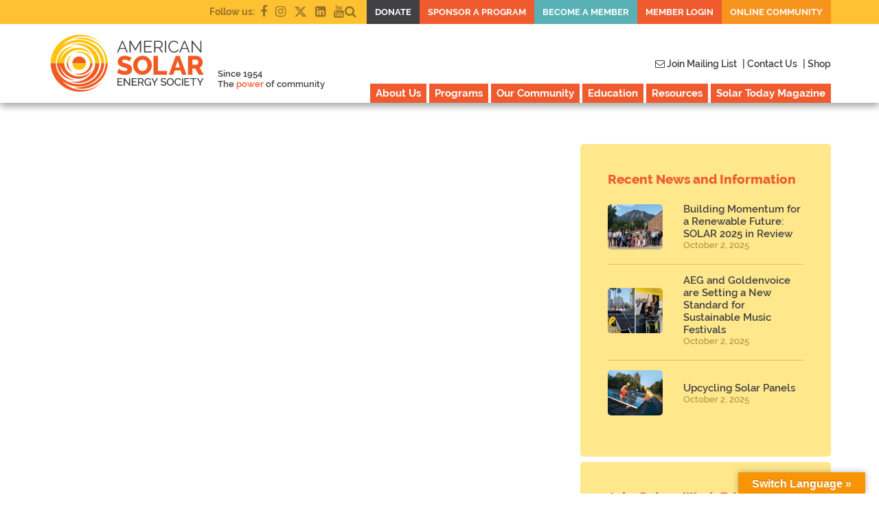

--- FILE ---
content_type: text/html; charset=UTF-8
request_url: https://ases.org/wcs-instructor/brian-ross/
body_size: 19469
content:
<!DOCTYPE html>

<html lang="en" class="no-js no-svg">

	<head>

		<meta charset="UTF-8">

		<meta name="viewport" content="width=device-width, initial-scale=1">

		<title>Brian Ross | Instructors |  American Solar Energy Society</title>

		<link rel="profile" href="https://gmpg.org/xfn/11">

		<link rel="pingback" href="https://ases.org/xmlrpc.php">

		<link rel="icon" type="image/png" href="https://ases.org/wp-content/themes/American%20Solar%20Theme/img/favicon.ico">

		<link rel="pingback" href="https://ases.org/xmlrpc.php">

		<link href="https://ases.org/wp-content/themes/American%20Solar%20Theme/assets/css/bootstrap.min.css?v=1603003733" rel="stylesheet" media="screen">

		<link href="https://ases.org/wp-content/themes/American%20Solar%20Theme/assets/css/header.css?v=1733428870" rel="stylesheet" media="screen">

		<link href="https://ases.org/wp-content/themes/American%20Solar%20Theme/assets/css/main.css?v=1713454556" rel="stylesheet" media="screen">

		<link href="https://ases.org/wp-content/themes/American%20Solar%20Theme/assets/css/footer.css?v=1713555900" rel="stylesheet" media="screen">

		<link href="https://ases.org/wp-content/themes/American%20Solar%20Theme/assets/css/desktop.css?v=1603003733" rel="stylesheet" media="screen">

		<link href="https://ases.org/wp-content/themes/American%20Solar%20Theme/assets/css/tablet.css?v=1603003733" rel="stylesheet" media="screen">

		<link href="https://ases.org/wp-content/themes/American%20Solar%20Theme/assets/css/phone.css?v=1763343949" rel="stylesheet" media="screen">

		<link href="https://ases.org/wp-content/themes/American%20Solar%20Theme/assets/css/font-awesome.min.css?v=1603003733" rel="stylesheet" media="screen">

		<link href="https://ases.org/wp-content/themes/American%20Solar%20Theme/assets/fonts/font-face.css?v=1603003733"" media="screen" rel="stylesheet" >

		<link rel="stylesheet" type="text/css" href="https://ases.org/wp-content/themes/American%20Solar%20Theme/assets/css/slick.css?v=1603003733">

  		<link rel="stylesheet" type="text/css" href="https://ases.org/wp-content/themes/American%20Solar%20Theme/assets/css/slick-theme.css?v=1603003733">

		<script>(function(html){html.className = html.className.replace(/\bno-js\b/,'js')})(document.documentElement);</script>
<title>Brian Ross &#8211; American Solar Energy Society</title>
<meta name='robots' content='max-image-preview:large' />

<!-- Google Tag Manager for WordPress by gtm4wp.com -->
<script data-cfasync="false" data-pagespeed-no-defer>
	var gtm4wp_datalayer_name = "dataLayer";
	var dataLayer = dataLayer || [];
</script>
<!-- End Google Tag Manager for WordPress by gtm4wp.com --><link rel='dns-prefetch' href='//translate.google.com' />
<link rel='dns-prefetch' href='//fonts.googleapis.com' />
<link rel='dns-prefetch' href='//www.googletagmanager.com' />
<link href='https://fonts.gstatic.com' crossorigin rel='preconnect' />
<link rel="alternate" type="application/rss+xml" title="American Solar Energy Society &raquo; Feed" href="https://ases.org/feed/" />
<link rel="alternate" type="application/rss+xml" title="American Solar Energy Society &raquo; Comments Feed" href="https://ases.org/comments/feed/" />
<link rel="alternate" type="application/rss+xml" title="American Solar Energy Society &raquo; Brian Ross Instructor Feed" href="https://ases.org/wcs-instructor/brian-ross/feed/" />
		<!-- This site uses the Google Analytics by MonsterInsights plugin v9.11.1 - Using Analytics tracking - https://www.monsterinsights.com/ -->
							<script src="//www.googletagmanager.com/gtag/js?id=G-3ZXER4MXWY"  data-cfasync="false" data-wpfc-render="false" type="text/javascript" async></script>
			<script data-cfasync="false" data-wpfc-render="false" type="text/javascript">
				var mi_version = '9.11.1';
				var mi_track_user = true;
				var mi_no_track_reason = '';
								var MonsterInsightsDefaultLocations = {"page_location":"https:\/\/ases.org\/wcs-instructor\/brian-ross\/"};
								if ( typeof MonsterInsightsPrivacyGuardFilter === 'function' ) {
					var MonsterInsightsLocations = (typeof MonsterInsightsExcludeQuery === 'object') ? MonsterInsightsPrivacyGuardFilter( MonsterInsightsExcludeQuery ) : MonsterInsightsPrivacyGuardFilter( MonsterInsightsDefaultLocations );
				} else {
					var MonsterInsightsLocations = (typeof MonsterInsightsExcludeQuery === 'object') ? MonsterInsightsExcludeQuery : MonsterInsightsDefaultLocations;
				}

								var disableStrs = [
										'ga-disable-G-3ZXER4MXWY',
									];

				/* Function to detect opted out users */
				function __gtagTrackerIsOptedOut() {
					for (var index = 0; index < disableStrs.length; index++) {
						if (document.cookie.indexOf(disableStrs[index] + '=true') > -1) {
							return true;
						}
					}

					return false;
				}

				/* Disable tracking if the opt-out cookie exists. */
				if (__gtagTrackerIsOptedOut()) {
					for (var index = 0; index < disableStrs.length; index++) {
						window[disableStrs[index]] = true;
					}
				}

				/* Opt-out function */
				function __gtagTrackerOptout() {
					for (var index = 0; index < disableStrs.length; index++) {
						document.cookie = disableStrs[index] + '=true; expires=Thu, 31 Dec 2099 23:59:59 UTC; path=/';
						window[disableStrs[index]] = true;
					}
				}

				if ('undefined' === typeof gaOptout) {
					function gaOptout() {
						__gtagTrackerOptout();
					}
				}
								window.dataLayer = window.dataLayer || [];

				window.MonsterInsightsDualTracker = {
					helpers: {},
					trackers: {},
				};
				if (mi_track_user) {
					function __gtagDataLayer() {
						dataLayer.push(arguments);
					}

					function __gtagTracker(type, name, parameters) {
						if (!parameters) {
							parameters = {};
						}

						if (parameters.send_to) {
							__gtagDataLayer.apply(null, arguments);
							return;
						}

						if (type === 'event') {
														parameters.send_to = monsterinsights_frontend.v4_id;
							var hookName = name;
							if (typeof parameters['event_category'] !== 'undefined') {
								hookName = parameters['event_category'] + ':' + name;
							}

							if (typeof MonsterInsightsDualTracker.trackers[hookName] !== 'undefined') {
								MonsterInsightsDualTracker.trackers[hookName](parameters);
							} else {
								__gtagDataLayer('event', name, parameters);
							}
							
						} else {
							__gtagDataLayer.apply(null, arguments);
						}
					}

					__gtagTracker('js', new Date());
					__gtagTracker('set', {
						'developer_id.dZGIzZG': true,
											});
					if ( MonsterInsightsLocations.page_location ) {
						__gtagTracker('set', MonsterInsightsLocations);
					}
										__gtagTracker('config', 'G-3ZXER4MXWY', {"forceSSL":"true","link_attribution":"true"} );
										window.gtag = __gtagTracker;										(function () {
						/* https://developers.google.com/analytics/devguides/collection/analyticsjs/ */
						/* ga and __gaTracker compatibility shim. */
						var noopfn = function () {
							return null;
						};
						var newtracker = function () {
							return new Tracker();
						};
						var Tracker = function () {
							return null;
						};
						var p = Tracker.prototype;
						p.get = noopfn;
						p.set = noopfn;
						p.send = function () {
							var args = Array.prototype.slice.call(arguments);
							args.unshift('send');
							__gaTracker.apply(null, args);
						};
						var __gaTracker = function () {
							var len = arguments.length;
							if (len === 0) {
								return;
							}
							var f = arguments[len - 1];
							if (typeof f !== 'object' || f === null || typeof f.hitCallback !== 'function') {
								if ('send' === arguments[0]) {
									var hitConverted, hitObject = false, action;
									if ('event' === arguments[1]) {
										if ('undefined' !== typeof arguments[3]) {
											hitObject = {
												'eventAction': arguments[3],
												'eventCategory': arguments[2],
												'eventLabel': arguments[4],
												'value': arguments[5] ? arguments[5] : 1,
											}
										}
									}
									if ('pageview' === arguments[1]) {
										if ('undefined' !== typeof arguments[2]) {
											hitObject = {
												'eventAction': 'page_view',
												'page_path': arguments[2],
											}
										}
									}
									if (typeof arguments[2] === 'object') {
										hitObject = arguments[2];
									}
									if (typeof arguments[5] === 'object') {
										Object.assign(hitObject, arguments[5]);
									}
									if ('undefined' !== typeof arguments[1].hitType) {
										hitObject = arguments[1];
										if ('pageview' === hitObject.hitType) {
											hitObject.eventAction = 'page_view';
										}
									}
									if (hitObject) {
										action = 'timing' === arguments[1].hitType ? 'timing_complete' : hitObject.eventAction;
										hitConverted = mapArgs(hitObject);
										__gtagTracker('event', action, hitConverted);
									}
								}
								return;
							}

							function mapArgs(args) {
								var arg, hit = {};
								var gaMap = {
									'eventCategory': 'event_category',
									'eventAction': 'event_action',
									'eventLabel': 'event_label',
									'eventValue': 'event_value',
									'nonInteraction': 'non_interaction',
									'timingCategory': 'event_category',
									'timingVar': 'name',
									'timingValue': 'value',
									'timingLabel': 'event_label',
									'page': 'page_path',
									'location': 'page_location',
									'title': 'page_title',
									'referrer' : 'page_referrer',
								};
								for (arg in args) {
																		if (!(!args.hasOwnProperty(arg) || !gaMap.hasOwnProperty(arg))) {
										hit[gaMap[arg]] = args[arg];
									} else {
										hit[arg] = args[arg];
									}
								}
								return hit;
							}

							try {
								f.hitCallback();
							} catch (ex) {
							}
						};
						__gaTracker.create = newtracker;
						__gaTracker.getByName = newtracker;
						__gaTracker.getAll = function () {
							return [];
						};
						__gaTracker.remove = noopfn;
						__gaTracker.loaded = true;
						window['__gaTracker'] = __gaTracker;
					})();
									} else {
										console.log("");
					(function () {
						function __gtagTracker() {
							return null;
						}

						window['__gtagTracker'] = __gtagTracker;
						window['gtag'] = __gtagTracker;
					})();
									}
			</script>
							<!-- / Google Analytics by MonsterInsights -->
		<style id='wp-img-auto-sizes-contain-inline-css' type='text/css'>
img:is([sizes=auto i],[sizes^="auto," i]){contain-intrinsic-size:3000px 1500px}
/*# sourceURL=wp-img-auto-sizes-contain-inline-css */
</style>
<link rel='stylesheet' id='smls-frontend-style-css' href='https://ases.org/wp-content/plugins/smart-logo-showcase-lite/css/smls-frontend-style.css?ver=1.1.9' type='text/css' media='all' />
<link rel='stylesheet' id='smls-block-editor-css' href='https://ases.org/wp-content/plugins/smart-logo-showcase-lite/inc/smls-block/smls-block.css?ver=1.1.9' type='text/css' media='all' />
<style id='wp-emoji-styles-inline-css' type='text/css'>

	img.wp-smiley, img.emoji {
		display: inline !important;
		border: none !important;
		box-shadow: none !important;
		height: 1em !important;
		width: 1em !important;
		margin: 0 0.07em !important;
		vertical-align: -0.1em !important;
		background: none !important;
		padding: 0 !important;
	}
/*# sourceURL=wp-emoji-styles-inline-css */
</style>
<style id='wp-block-library-inline-css' type='text/css'>
:root{--wp-block-synced-color:#7a00df;--wp-block-synced-color--rgb:122,0,223;--wp-bound-block-color:var(--wp-block-synced-color);--wp-editor-canvas-background:#ddd;--wp-admin-theme-color:#007cba;--wp-admin-theme-color--rgb:0,124,186;--wp-admin-theme-color-darker-10:#006ba1;--wp-admin-theme-color-darker-10--rgb:0,107,160.5;--wp-admin-theme-color-darker-20:#005a87;--wp-admin-theme-color-darker-20--rgb:0,90,135;--wp-admin-border-width-focus:2px}@media (min-resolution:192dpi){:root{--wp-admin-border-width-focus:1.5px}}.wp-element-button{cursor:pointer}:root .has-very-light-gray-background-color{background-color:#eee}:root .has-very-dark-gray-background-color{background-color:#313131}:root .has-very-light-gray-color{color:#eee}:root .has-very-dark-gray-color{color:#313131}:root .has-vivid-green-cyan-to-vivid-cyan-blue-gradient-background{background:linear-gradient(135deg,#00d084,#0693e3)}:root .has-purple-crush-gradient-background{background:linear-gradient(135deg,#34e2e4,#4721fb 50%,#ab1dfe)}:root .has-hazy-dawn-gradient-background{background:linear-gradient(135deg,#faaca8,#dad0ec)}:root .has-subdued-olive-gradient-background{background:linear-gradient(135deg,#fafae1,#67a671)}:root .has-atomic-cream-gradient-background{background:linear-gradient(135deg,#fdd79a,#004a59)}:root .has-nightshade-gradient-background{background:linear-gradient(135deg,#330968,#31cdcf)}:root .has-midnight-gradient-background{background:linear-gradient(135deg,#020381,#2874fc)}:root{--wp--preset--font-size--normal:16px;--wp--preset--font-size--huge:42px}.has-regular-font-size{font-size:1em}.has-larger-font-size{font-size:2.625em}.has-normal-font-size{font-size:var(--wp--preset--font-size--normal)}.has-huge-font-size{font-size:var(--wp--preset--font-size--huge)}.has-text-align-center{text-align:center}.has-text-align-left{text-align:left}.has-text-align-right{text-align:right}.has-fit-text{white-space:nowrap!important}#end-resizable-editor-section{display:none}.aligncenter{clear:both}.items-justified-left{justify-content:flex-start}.items-justified-center{justify-content:center}.items-justified-right{justify-content:flex-end}.items-justified-space-between{justify-content:space-between}.screen-reader-text{border:0;clip-path:inset(50%);height:1px;margin:-1px;overflow:hidden;padding:0;position:absolute;width:1px;word-wrap:normal!important}.screen-reader-text:focus{background-color:#ddd;clip-path:none;color:#444;display:block;font-size:1em;height:auto;left:5px;line-height:normal;padding:15px 23px 14px;text-decoration:none;top:5px;width:auto;z-index:100000}html :where(.has-border-color){border-style:solid}html :where([style*=border-top-color]){border-top-style:solid}html :where([style*=border-right-color]){border-right-style:solid}html :where([style*=border-bottom-color]){border-bottom-style:solid}html :where([style*=border-left-color]){border-left-style:solid}html :where([style*=border-width]){border-style:solid}html :where([style*=border-top-width]){border-top-style:solid}html :where([style*=border-right-width]){border-right-style:solid}html :where([style*=border-bottom-width]){border-bottom-style:solid}html :where([style*=border-left-width]){border-left-style:solid}html :where(img[class*=wp-image-]){height:auto;max-width:100%}:where(figure){margin:0 0 1em}html :where(.is-position-sticky){--wp-admin--admin-bar--position-offset:var(--wp-admin--admin-bar--height,0px)}@media screen and (max-width:600px){html :where(.is-position-sticky){--wp-admin--admin-bar--position-offset:0px}}

/*# sourceURL=wp-block-library-inline-css */
</style><style id='global-styles-inline-css' type='text/css'>
:root{--wp--preset--aspect-ratio--square: 1;--wp--preset--aspect-ratio--4-3: 4/3;--wp--preset--aspect-ratio--3-4: 3/4;--wp--preset--aspect-ratio--3-2: 3/2;--wp--preset--aspect-ratio--2-3: 2/3;--wp--preset--aspect-ratio--16-9: 16/9;--wp--preset--aspect-ratio--9-16: 9/16;--wp--preset--color--black: #000000;--wp--preset--color--cyan-bluish-gray: #abb8c3;--wp--preset--color--white: #ffffff;--wp--preset--color--pale-pink: #f78da7;--wp--preset--color--vivid-red: #cf2e2e;--wp--preset--color--luminous-vivid-orange: #ff6900;--wp--preset--color--luminous-vivid-amber: #fcb900;--wp--preset--color--light-green-cyan: #7bdcb5;--wp--preset--color--vivid-green-cyan: #00d084;--wp--preset--color--pale-cyan-blue: #8ed1fc;--wp--preset--color--vivid-cyan-blue: #0693e3;--wp--preset--color--vivid-purple: #9b51e0;--wp--preset--gradient--vivid-cyan-blue-to-vivid-purple: linear-gradient(135deg,rgb(6,147,227) 0%,rgb(155,81,224) 100%);--wp--preset--gradient--light-green-cyan-to-vivid-green-cyan: linear-gradient(135deg,rgb(122,220,180) 0%,rgb(0,208,130) 100%);--wp--preset--gradient--luminous-vivid-amber-to-luminous-vivid-orange: linear-gradient(135deg,rgb(252,185,0) 0%,rgb(255,105,0) 100%);--wp--preset--gradient--luminous-vivid-orange-to-vivid-red: linear-gradient(135deg,rgb(255,105,0) 0%,rgb(207,46,46) 100%);--wp--preset--gradient--very-light-gray-to-cyan-bluish-gray: linear-gradient(135deg,rgb(238,238,238) 0%,rgb(169,184,195) 100%);--wp--preset--gradient--cool-to-warm-spectrum: linear-gradient(135deg,rgb(74,234,220) 0%,rgb(151,120,209) 20%,rgb(207,42,186) 40%,rgb(238,44,130) 60%,rgb(251,105,98) 80%,rgb(254,248,76) 100%);--wp--preset--gradient--blush-light-purple: linear-gradient(135deg,rgb(255,206,236) 0%,rgb(152,150,240) 100%);--wp--preset--gradient--blush-bordeaux: linear-gradient(135deg,rgb(254,205,165) 0%,rgb(254,45,45) 50%,rgb(107,0,62) 100%);--wp--preset--gradient--luminous-dusk: linear-gradient(135deg,rgb(255,203,112) 0%,rgb(199,81,192) 50%,rgb(65,88,208) 100%);--wp--preset--gradient--pale-ocean: linear-gradient(135deg,rgb(255,245,203) 0%,rgb(182,227,212) 50%,rgb(51,167,181) 100%);--wp--preset--gradient--electric-grass: linear-gradient(135deg,rgb(202,248,128) 0%,rgb(113,206,126) 100%);--wp--preset--gradient--midnight: linear-gradient(135deg,rgb(2,3,129) 0%,rgb(40,116,252) 100%);--wp--preset--font-size--small: 13px;--wp--preset--font-size--medium: 20px;--wp--preset--font-size--large: 36px;--wp--preset--font-size--x-large: 42px;--wp--preset--spacing--20: 0.44rem;--wp--preset--spacing--30: 0.67rem;--wp--preset--spacing--40: 1rem;--wp--preset--spacing--50: 1.5rem;--wp--preset--spacing--60: 2.25rem;--wp--preset--spacing--70: 3.38rem;--wp--preset--spacing--80: 5.06rem;--wp--preset--shadow--natural: 6px 6px 9px rgba(0, 0, 0, 0.2);--wp--preset--shadow--deep: 12px 12px 50px rgba(0, 0, 0, 0.4);--wp--preset--shadow--sharp: 6px 6px 0px rgba(0, 0, 0, 0.2);--wp--preset--shadow--outlined: 6px 6px 0px -3px rgb(255, 255, 255), 6px 6px rgb(0, 0, 0);--wp--preset--shadow--crisp: 6px 6px 0px rgb(0, 0, 0);}:where(.is-layout-flex){gap: 0.5em;}:where(.is-layout-grid){gap: 0.5em;}body .is-layout-flex{display: flex;}.is-layout-flex{flex-wrap: wrap;align-items: center;}.is-layout-flex > :is(*, div){margin: 0;}body .is-layout-grid{display: grid;}.is-layout-grid > :is(*, div){margin: 0;}:where(.wp-block-columns.is-layout-flex){gap: 2em;}:where(.wp-block-columns.is-layout-grid){gap: 2em;}:where(.wp-block-post-template.is-layout-flex){gap: 1.25em;}:where(.wp-block-post-template.is-layout-grid){gap: 1.25em;}.has-black-color{color: var(--wp--preset--color--black) !important;}.has-cyan-bluish-gray-color{color: var(--wp--preset--color--cyan-bluish-gray) !important;}.has-white-color{color: var(--wp--preset--color--white) !important;}.has-pale-pink-color{color: var(--wp--preset--color--pale-pink) !important;}.has-vivid-red-color{color: var(--wp--preset--color--vivid-red) !important;}.has-luminous-vivid-orange-color{color: var(--wp--preset--color--luminous-vivid-orange) !important;}.has-luminous-vivid-amber-color{color: var(--wp--preset--color--luminous-vivid-amber) !important;}.has-light-green-cyan-color{color: var(--wp--preset--color--light-green-cyan) !important;}.has-vivid-green-cyan-color{color: var(--wp--preset--color--vivid-green-cyan) !important;}.has-pale-cyan-blue-color{color: var(--wp--preset--color--pale-cyan-blue) !important;}.has-vivid-cyan-blue-color{color: var(--wp--preset--color--vivid-cyan-blue) !important;}.has-vivid-purple-color{color: var(--wp--preset--color--vivid-purple) !important;}.has-black-background-color{background-color: var(--wp--preset--color--black) !important;}.has-cyan-bluish-gray-background-color{background-color: var(--wp--preset--color--cyan-bluish-gray) !important;}.has-white-background-color{background-color: var(--wp--preset--color--white) !important;}.has-pale-pink-background-color{background-color: var(--wp--preset--color--pale-pink) !important;}.has-vivid-red-background-color{background-color: var(--wp--preset--color--vivid-red) !important;}.has-luminous-vivid-orange-background-color{background-color: var(--wp--preset--color--luminous-vivid-orange) !important;}.has-luminous-vivid-amber-background-color{background-color: var(--wp--preset--color--luminous-vivid-amber) !important;}.has-light-green-cyan-background-color{background-color: var(--wp--preset--color--light-green-cyan) !important;}.has-vivid-green-cyan-background-color{background-color: var(--wp--preset--color--vivid-green-cyan) !important;}.has-pale-cyan-blue-background-color{background-color: var(--wp--preset--color--pale-cyan-blue) !important;}.has-vivid-cyan-blue-background-color{background-color: var(--wp--preset--color--vivid-cyan-blue) !important;}.has-vivid-purple-background-color{background-color: var(--wp--preset--color--vivid-purple) !important;}.has-black-border-color{border-color: var(--wp--preset--color--black) !important;}.has-cyan-bluish-gray-border-color{border-color: var(--wp--preset--color--cyan-bluish-gray) !important;}.has-white-border-color{border-color: var(--wp--preset--color--white) !important;}.has-pale-pink-border-color{border-color: var(--wp--preset--color--pale-pink) !important;}.has-vivid-red-border-color{border-color: var(--wp--preset--color--vivid-red) !important;}.has-luminous-vivid-orange-border-color{border-color: var(--wp--preset--color--luminous-vivid-orange) !important;}.has-luminous-vivid-amber-border-color{border-color: var(--wp--preset--color--luminous-vivid-amber) !important;}.has-light-green-cyan-border-color{border-color: var(--wp--preset--color--light-green-cyan) !important;}.has-vivid-green-cyan-border-color{border-color: var(--wp--preset--color--vivid-green-cyan) !important;}.has-pale-cyan-blue-border-color{border-color: var(--wp--preset--color--pale-cyan-blue) !important;}.has-vivid-cyan-blue-border-color{border-color: var(--wp--preset--color--vivid-cyan-blue) !important;}.has-vivid-purple-border-color{border-color: var(--wp--preset--color--vivid-purple) !important;}.has-vivid-cyan-blue-to-vivid-purple-gradient-background{background: var(--wp--preset--gradient--vivid-cyan-blue-to-vivid-purple) !important;}.has-light-green-cyan-to-vivid-green-cyan-gradient-background{background: var(--wp--preset--gradient--light-green-cyan-to-vivid-green-cyan) !important;}.has-luminous-vivid-amber-to-luminous-vivid-orange-gradient-background{background: var(--wp--preset--gradient--luminous-vivid-amber-to-luminous-vivid-orange) !important;}.has-luminous-vivid-orange-to-vivid-red-gradient-background{background: var(--wp--preset--gradient--luminous-vivid-orange-to-vivid-red) !important;}.has-very-light-gray-to-cyan-bluish-gray-gradient-background{background: var(--wp--preset--gradient--very-light-gray-to-cyan-bluish-gray) !important;}.has-cool-to-warm-spectrum-gradient-background{background: var(--wp--preset--gradient--cool-to-warm-spectrum) !important;}.has-blush-light-purple-gradient-background{background: var(--wp--preset--gradient--blush-light-purple) !important;}.has-blush-bordeaux-gradient-background{background: var(--wp--preset--gradient--blush-bordeaux) !important;}.has-luminous-dusk-gradient-background{background: var(--wp--preset--gradient--luminous-dusk) !important;}.has-pale-ocean-gradient-background{background: var(--wp--preset--gradient--pale-ocean) !important;}.has-electric-grass-gradient-background{background: var(--wp--preset--gradient--electric-grass) !important;}.has-midnight-gradient-background{background: var(--wp--preset--gradient--midnight) !important;}.has-small-font-size{font-size: var(--wp--preset--font-size--small) !important;}.has-medium-font-size{font-size: var(--wp--preset--font-size--medium) !important;}.has-large-font-size{font-size: var(--wp--preset--font-size--large) !important;}.has-x-large-font-size{font-size: var(--wp--preset--font-size--x-large) !important;}
/*# sourceURL=global-styles-inline-css */
</style>

<style id='classic-theme-styles-inline-css' type='text/css'>
/*! This file is auto-generated */
.wp-block-button__link{color:#fff;background-color:#32373c;border-radius:9999px;box-shadow:none;text-decoration:none;padding:calc(.667em + 2px) calc(1.333em + 2px);font-size:1.125em}.wp-block-file__button{background:#32373c;color:#fff;text-decoration:none}
/*# sourceURL=/wp-includes/css/classic-themes.min.css */
</style>
<link rel='stylesheet' id='ays-pb-font-awesome-css' href='https://ases.org/wp-content/plugins/ays-popup-box-7.8.8/public/css/ays-pb-font-awesome.min.css?ver=7.8.8.1' type='text/css' media='all' />
<link rel='stylesheet' id='ays-pb-animate-css' href='https://ases.org/wp-content/plugins/ays-popup-box-7.8.8/public/css/animate.css?ver=7.8.8.1' type='text/css' media='all' />
<link rel='stylesheet' id='contact-form-7-css' href='https://ases.org/wp-content/plugins/contact-form-7/includes/css/styles.css?ver=6.1.4' type='text/css' media='all' />
<link rel='stylesheet' id='google-language-translator-css' href='https://ases.org/wp-content/plugins/google-language-translator/css/style.css?ver=6.0.20' type='text/css' media='' />
<link rel='stylesheet' id='glt-toolbar-styles-css' href='https://ases.org/wp-content/plugins/google-language-translator/css/toolbar.css?ver=6.0.20' type='text/css' media='' />
<link rel='stylesheet' id='page-list-style-css' href='https://ases.org/wp-content/plugins/page-list/css/page-list.css?ver=5.9' type='text/css' media='all' />
<link rel='stylesheet' id='smls-fontawesome-style-css' href='https://ases.org/wp-content/plugins/smart-logo-showcase-lite/css/font-awesome.min.css?ver=1.1.9' type='text/css' media='all' />
<link rel='stylesheet' id='smls-google-fonts-sans-css' href='https://fonts.googleapis.com/css?family=Open+Sans%3A400%2C300%2C600%2C700%2C800&#038;ver=6.9' type='text/css' media='all' />
<link rel='stylesheet' id='smls-google-fonts-roboto-css' href='https://fonts.googleapis.com/css?family=Roboto%3A400%2C300italic%2C400italic%2C500%2C500italic%2C700%2C700italic%2C900italic%2C900&#038;ver=6.9' type='text/css' media='all' />
<link rel='stylesheet' id='smls-google-fonts-lato-css' href='https://fonts.googleapis.com/css?family=Lato%3A400%2C300italic%2C400italic%2C700%2C700italic%2C900italic%2C900&#038;ver=6.9' type='text/css' media='all' />
<link rel='stylesheet' id='smls-google-fonts-montserrat-css' href='https://fonts.googleapis.com/css?family=Montserrat%3A400%2C700&#038;ver=6.9' type='text/css' media='all' />
<link rel='stylesheet' id='smls-google-fonts-merriweather-css' href='https://fonts.googleapis.com/css?family=Merriweather+Sans%3A300%2C400%2C700%2C800+Sans%3A300%2C400%2C700&#038;ver=6.9' type='text/css' media='all' />
<link rel='stylesheet' id='smls-google-fonts-droid-css' href='https://fonts.googleapis.com/css?family=Droid+Sans%3A400%2C700&#038;ver=6.9' type='text/css' media='all' />
<link rel='stylesheet' id='smls-google-fonts-oxygen-css' href='https://fonts.googleapis.com/css?family=Oxygen%3A300%2C400%2C700&#038;ver=6.9' type='text/css' media='all' />
<link rel='stylesheet' id='smls-google-fonts-raleway-css' href='https://fonts.googleapis.com/css?family=Raleway%3A100%2C200%2C300%2C400%2C500%2C600%2C700%2C800%2C900&#038;ver=6.9' type='text/css' media='all' />
<link rel='stylesheet' id='smls-owl-style-css' href='https://ases.org/wp-content/plugins/smart-logo-showcase-lite/css/owl.carousel.css?ver=1.1.9' type='text/css' media='all' />
<link rel='stylesheet' id='smls-tooltip-style-css' href='https://ases.org/wp-content/plugins/smart-logo-showcase-lite/css/tooltipster.bundle.css?ver=1.1.9' type='text/css' media='all' />
<link rel='stylesheet' id='smls-responsive-style-css' href='https://ases.org/wp-content/plugins/smart-logo-showcase-lite/css/smls-responsive.css?ver=1.1.9' type='text/css' media='all' />
<link rel='stylesheet' id='smls-popup-style-css' href='https://ases.org/wp-content/plugins/smart-logo-showcase-lite/css/popup-contact.css?ver=1.1.9' type='text/css' media='all' />
<link rel='stylesheet' id='wcs-timetable-css' href='https://ases.org/wp-content/plugins/weekly-class/assets/front/css/timetable.css?ver=2.5.2.1' type='text/css' media='all' />
<style id='wcs-timetable-inline-css' type='text/css'>
.wcs-single__action .wcs-btn--action{color:rgba( 255,255,255,1);background-color:#ef5b2f}
/*# sourceURL=wcs-timetable-inline-css */
</style>
<link rel='stylesheet' id='wonderplugin-slider-css-css' href='https://ases.org/wp-content/plugins/wonderplugin-slider-lite/engine/wonderpluginsliderengine.css?ver=14.5' type='text/css' media='all' />
<link rel='stylesheet' id='woocommerce-layout-css' href='https://ases.org/wp-content/plugins/woocommerce/assets/css/woocommerce-layout.css?ver=10.4.3' type='text/css' media='all' />
<link rel='stylesheet' id='woocommerce-smallscreen-css' href='https://ases.org/wp-content/plugins/woocommerce/assets/css/woocommerce-smallscreen.css?ver=10.4.3' type='text/css' media='only screen and (max-width: 768px)' />
<link rel='stylesheet' id='woocommerce-general-css' href='https://ases.org/wp-content/plugins/woocommerce/assets/css/woocommerce.css?ver=10.4.3' type='text/css' media='all' />
<style id='woocommerce-inline-inline-css' type='text/css'>
.woocommerce form .form-row .required { visibility: visible; }
/*# sourceURL=woocommerce-inline-inline-css */
</style>
<link rel='stylesheet' id='twentyseventeen-fonts-css' href='https://fonts.googleapis.com/css?family=Libre+Franklin%3A300%2C300i%2C400%2C400i%2C600%2C600i%2C800%2C800i&#038;subset=latin%2Clatin-ext' type='text/css' media='all' />
<link rel='stylesheet' id='twentyseventeen-style-css' href='https://ases.org/wp-content/themes/American%20Solar%20Theme/style.css?ver=6.9' type='text/css' media='all' />
<link rel='stylesheet' id='main-styles-css' href='https://ases.org/wp-content/themes/American%20Solar%20Theme/assets/css/brands.min.css?ver=1712086368' type='text/css' media='all' />
<link rel='stylesheet' id='tablepress-default-css' href='https://ases.org/wp-content/tablepress-combined.min.css?ver=20' type='text/css' media='all' />
<script type="text/javascript" src="https://ases.org/wp-content/plugins/google-analytics-for-wordpress/assets/js/frontend-gtag.min.js?ver=9.11.1" id="monsterinsights-frontend-script-js" async="async" data-wp-strategy="async"></script>
<script data-cfasync="false" data-wpfc-render="false" type="text/javascript" id='monsterinsights-frontend-script-js-extra'>/* <![CDATA[ */
var monsterinsights_frontend = {"js_events_tracking":"true","download_extensions":"doc,pdf,ppt,zip,xls,docx,pptx,xlsx","inbound_paths":"[{\"path\":\"\\\/go\\\/\",\"label\":\"affiliate\"},{\"path\":\"\\\/recommend\\\/\",\"label\":\"affiliate\"}]","home_url":"https:\/\/ases.org","hash_tracking":"false","v4_id":"G-3ZXER4MXWY"};/* ]]> */
</script>
<script type="text/javascript" src="https://ases.org/wp-includes/js/jquery/jquery.min.js?ver=3.7.1" id="jquery-core-js"></script>
<script type="text/javascript" src="https://ases.org/wp-includes/js/jquery/jquery-migrate.min.js?ver=3.4.1" id="jquery-migrate-js"></script>
<script type="text/javascript" src="https://ases.org/wp-content/plugins/ays-popup-box-7.8.8/public/js/functions.js?ver=7.8.8.1" id="ays-pb-functions-js"></script>
<script type="text/javascript" id="ays-pb-js-extra">
/* <![CDATA[ */
var pb_public = {"ajax":"https://ases.org/wp-admin/admin-ajax.php","ays_pb_confirm":"Are you sure you want to subscribe?"};
//# sourceURL=ays-pb-js-extra
/* ]]> */
</script>
<script type="text/javascript" src="https://ases.org/wp-content/plugins/ays-popup-box-7.8.8/public/js/ays-pb-public.js?ver=7.8.8.1" id="ays-pb-js"></script>
<script type="text/javascript" src="//ases.org/wp-content/plugins/revslider/sr6/assets/js/rbtools.min.js?ver=6.7.40" async id="tp-tools-js"></script>
<script type="text/javascript" src="//ases.org/wp-content/plugins/revslider/sr6/assets/js/rs6.min.js?ver=6.7.40" async id="revmin-js"></script>
<script type="text/javascript" src="https://ases.org/wp-content/plugins/smart-logo-showcase-lite/js/owl.carousel.js?ver=1.1.9" id="smls-owl-script-js"></script>
<script type="text/javascript" src="https://ases.org/wp-content/plugins/smart-logo-showcase-lite/js/tooltipster.bundle.js?ver=1.1.9" id="smls-tooltip-script-js"></script>
<script type="text/javascript" src="https://ases.org/wp-content/plugins/smart-logo-showcase-lite/js/smls-frontend-script.js?ver=1.1.9" id="smls-frontend-script-js"></script>
<script type="text/javascript" src="https://ases.org/wp-content/plugins/wonderplugin-slider-lite/engine/wonderpluginsliderskins.js?ver=14.5" id="wonderplugin-slider-skins-script-js"></script>
<script type="text/javascript" src="https://ases.org/wp-content/plugins/wonderplugin-slider-lite/engine/wonderpluginslider.js?ver=14.5" id="wonderplugin-slider-script-js"></script>
<script type="text/javascript" src="https://ases.org/wp-content/plugins/woocommerce/assets/js/jquery-blockui/jquery.blockUI.min.js?ver=2.7.0-wc.10.4.3" id="wc-jquery-blockui-js" defer="defer" data-wp-strategy="defer"></script>
<script type="text/javascript" id="wc-add-to-cart-js-extra">
/* <![CDATA[ */
var wc_add_to_cart_params = {"ajax_url":"/wp-admin/admin-ajax.php","wc_ajax_url":"/?wc-ajax=%%endpoint%%","i18n_view_cart":"View cart","cart_url":"https://ases.org/cart/","is_cart":"","cart_redirect_after_add":"no"};
//# sourceURL=wc-add-to-cart-js-extra
/* ]]> */
</script>
<script type="text/javascript" src="https://ases.org/wp-content/plugins/woocommerce/assets/js/frontend/add-to-cart.min.js?ver=10.4.3" id="wc-add-to-cart-js" defer="defer" data-wp-strategy="defer"></script>
<script type="text/javascript" src="https://ases.org/wp-content/plugins/woocommerce/assets/js/js-cookie/js.cookie.min.js?ver=2.1.4-wc.10.4.3" id="wc-js-cookie-js" defer="defer" data-wp-strategy="defer"></script>
<script type="text/javascript" id="woocommerce-js-extra">
/* <![CDATA[ */
var woocommerce_params = {"ajax_url":"/wp-admin/admin-ajax.php","wc_ajax_url":"/?wc-ajax=%%endpoint%%","i18n_password_show":"Show password","i18n_password_hide":"Hide password"};
//# sourceURL=woocommerce-js-extra
/* ]]> */
</script>
<script type="text/javascript" src="https://ases.org/wp-content/plugins/woocommerce/assets/js/frontend/woocommerce.min.js?ver=10.4.3" id="woocommerce-js" defer="defer" data-wp-strategy="defer"></script>
<link rel="https://api.w.org/" href="https://ases.org/wp-json/" /><link rel="EditURI" type="application/rsd+xml" title="RSD" href="https://ases.org/xmlrpc.php?rsd" />
<meta name="generator" content="WordPress 6.9" />
<meta name="generator" content="WooCommerce 10.4.3" />
<style>p.hello{font-size:12px;color:darkgray;}#google_language_translator,#flags{text-align:left;}#google_language_translator,#language{clear:both;width:160px;text-align:right;}#language{float:right;}#flags{text-align:right;width:165px;float:right;clear:right;}#flags ul{float:right!important;}p.hello{text-align:right;float:right;clear:both;}.glt-clear{height:0px;clear:both;margin:0px;padding:0px;}#flags{width:165px;}#flags a{display:inline-block;margin-left:2px;}#google_language_translator{width:auto!important;}div.skiptranslate.goog-te-gadget{display:inline!important;}.goog-tooltip{display: none!important;}.goog-tooltip:hover{display: none!important;}.goog-text-highlight{background-color:transparent!important;border:none!important;box-shadow:none!important;}#google_language_translator select.goog-te-combo{color:#32373c;}#google_language_translator{color:transparent;}body{top:0px!important;}#goog-gt-{display:none!important;}font font{background-color:transparent!important;box-shadow:none!important;position:initial!important;}#glt-translate-trigger > span{color:#ffffff;}#glt-translate-trigger{background:#f89406;}.goog-te-gadget .goog-te-combo{width:100%;}</style><meta name="generator" content="Site Kit by Google 1.170.0" /><!-- Google Tag Manager -->
<script>(function(w,d,s,l,i){w[l]=w[l]||[];w[l].push({'gtm.start':
new Date().getTime(),event:'gtm.js'});var f=d.getElementsByTagName(s)[0],
j=d.createElement(s),dl=l!='dataLayer'?'&l='+l:'';j.async=true;j.src=
'https://www.googletagmanager.com/gtm.js?id='+i+dl;f.parentNode.insertBefore(j,f);
})(window,document,'script','dataLayer','GTM-TBS7K4R');</script>
<!-- End Google Tag Manager --><style type="text/css" media="all" id="wcs_styles"></style>
<!-- Google Tag Manager for WordPress by gtm4wp.com -->
<!-- GTM Container placement set to footer -->
<script data-cfasync="false" data-pagespeed-no-defer>
	var dataLayer_content = {"visitorLoginState":"logged-out","pagePostType":false,"pagePostType2":"tax-","pageCategory":[],"browserName":"","browserVersion":"","browserEngineName":"","browserEngineVersion":"","deviceType":"bot","deviceManufacturer":"","deviceModel":""};
	dataLayer.push( dataLayer_content );
</script>
<script data-cfasync="false" data-pagespeed-no-defer>
(function(w,d,s,l,i){w[l]=w[l]||[];w[l].push({'gtm.start':
new Date().getTime(),event:'gtm.js'});var f=d.getElementsByTagName(s)[0],
j=d.createElement(s),dl=l!='dataLayer'?'&l='+l:'';j.async=true;j.src=
'//www.googletagmanager.com/gtm.js?id='+i+dl;f.parentNode.insertBefore(j,f);
})(window,document,'script','dataLayer','GTM-56654PW');
</script>
<!-- End Google Tag Manager for WordPress by gtm4wp.com -->
		<script>
		(function(h,o,t,j,a,r){
			h.hj=h.hj||function(){(h.hj.q=h.hj.q||[]).push(arguments)};
			h._hjSettings={hjid:3120876,hjsv:5};
			a=o.getElementsByTagName('head')[0];
			r=o.createElement('script');r.async=1;
			r.src=t+h._hjSettings.hjid+j+h._hjSettings.hjsv;
			a.appendChild(r);
		})(window,document,'//static.hotjar.com/c/hotjar-','.js?sv=');
		</script>
			<noscript><style>.woocommerce-product-gallery{ opacity: 1 !important; }</style></noscript>
	<!-- All in one Favicon 4.8 --><link rel="shortcut icon" href="https://ases.org/wp-content/uploads/2017/05/favicon.ico" />
<meta name="generator" content="Powered by Slider Revolution 6.7.40 - responsive, Mobile-Friendly Slider Plugin for WordPress with comfortable drag and drop interface." />
<script>function setREVStartSize(e){
			//window.requestAnimationFrame(function() {
				window.RSIW = window.RSIW===undefined ? window.innerWidth : window.RSIW;
				window.RSIH = window.RSIH===undefined ? window.innerHeight : window.RSIH;
				try {
					var pw = document.getElementById(e.c).parentNode.offsetWidth,
						newh;
					pw = pw===0 || isNaN(pw) || (e.l=="fullwidth" || e.layout=="fullwidth") ? window.RSIW : pw;
					e.tabw = e.tabw===undefined ? 0 : parseInt(e.tabw);
					e.thumbw = e.thumbw===undefined ? 0 : parseInt(e.thumbw);
					e.tabh = e.tabh===undefined ? 0 : parseInt(e.tabh);
					e.thumbh = e.thumbh===undefined ? 0 : parseInt(e.thumbh);
					e.tabhide = e.tabhide===undefined ? 0 : parseInt(e.tabhide);
					e.thumbhide = e.thumbhide===undefined ? 0 : parseInt(e.thumbhide);
					e.mh = e.mh===undefined || e.mh=="" || e.mh==="auto" ? 0 : parseInt(e.mh,0);
					if(e.layout==="fullscreen" || e.l==="fullscreen")
						newh = Math.max(e.mh,window.RSIH);
					else{
						e.gw = Array.isArray(e.gw) ? e.gw : [e.gw];
						for (var i in e.rl) if (e.gw[i]===undefined || e.gw[i]===0) e.gw[i] = e.gw[i-1];
						e.gh = e.el===undefined || e.el==="" || (Array.isArray(e.el) && e.el.length==0)? e.gh : e.el;
						e.gh = Array.isArray(e.gh) ? e.gh : [e.gh];
						for (var i in e.rl) if (e.gh[i]===undefined || e.gh[i]===0) e.gh[i] = e.gh[i-1];
											
						var nl = new Array(e.rl.length),
							ix = 0,
							sl;
						e.tabw = e.tabhide>=pw ? 0 : e.tabw;
						e.thumbw = e.thumbhide>=pw ? 0 : e.thumbw;
						e.tabh = e.tabhide>=pw ? 0 : e.tabh;
						e.thumbh = e.thumbhide>=pw ? 0 : e.thumbh;
						for (var i in e.rl) nl[i] = e.rl[i]<window.RSIW ? 0 : e.rl[i];
						sl = nl[0];
						for (var i in nl) if (sl>nl[i] && nl[i]>0) { sl = nl[i]; ix=i;}
						var m = pw>(e.gw[ix]+e.tabw+e.thumbw) ? 1 : (pw-(e.tabw+e.thumbw)) / (e.gw[ix]);
						newh =  (e.gh[ix] * m) + (e.tabh + e.thumbh);
					}
					var el = document.getElementById(e.c);
					if (el!==null && el) el.style.height = newh+"px";
					el = document.getElementById(e.c+"_wrapper");
					if (el!==null && el) {
						el.style.height = newh+"px";
						el.style.display = "block";
					}
				} catch(e){
					console.log("Failure at Presize of Slider:" + e)
				}
			//});
		  };</script>
		<style type="text/css" id="wp-custom-css">
			a, a:focus, a:hover {
	color: #57b1b5;
}
.wcs-modal h2 {
	color: #ef5b2f;}

.wcs-modal h4 {
	padding-bottom: .2em;}

.wcs-modal__meta li {
	font-size: 110%;}


.wcs-timetable--4 .wcs-timetable--large .wcs-timetable__heading .wcs-table__td {
	 font-size: 1.1em;
   text-transform: uppercase;
   font-weight: 600;
	 color: #fff;
	
}

.wcs-timetable--large .wcs-table__tr.wcs-timetable__heading .wcs-class__locations, .wcs-timetable--large .wcs-table__tr.wcs-timetable__heading .wcs-class__instructors { 
	letter-spacing: 1px;
}

.wcs-addons--blink {
	-webkit-animation: none;}

.wcs-modal__meta a {
	color: #57b1b5 !important;
}
.wpforms-confirmation-container-full, div[submit-success]>.wpforms-confirmation-container-full:not(.wpforms-redirection-message) {
    background: #f7941d;
    border: 1px solid #333333;
}
.woocommerce div.product p.price, .woocommerce div.product span.price {
    color: #ef5b2f;
    font-size: 1.85em;
}
.woocommerce button.button.alt.disabled {background-color: #57b1b5;}
.woocommerce button.button.alt
{background-color: #57b1b5;}
.woocommerce button.button.alt.hover
{background-color: #57b1b5;}
.woocommerce #respond input#submit.alt, .woocommerce a.button.alt, .woocommerce button.button.alt, .woocommerce input.button.alt {
    background-color: #57b1b5;
    color: #fff;
    -webkit-font-smoothing: antialiased;
}
.sponsor-logo-left{
  float:left;
  margin-right:50px;
}
.sponsor-logo-left-small{
  float:left;
  margin-right:50px;
}
.sponsor-logo-right{
  float:left;
  margin-right:0px;
}
		</style>
				
	<!-- Informz Web Tracking -->																		 
<script>
//-------------------------------------------------------
var z_account = "F7B67D0C-10BF-4E51-B28D-0A91D21652EC";
var z_collector = "ASES.informz.net";
var z_cookieDomain = ".ases.org";
//-------------------------------------------------------
(function (e, o, n, r, t, a, s) { e[t] || (e.GlobalSnowplowNamespace = e.GlobalSnowplowNamespace || [], e.GlobalSnowplowNamespace.push(t), e[t] = function () { (e[t].q = e[t].q || []).push(arguments) }, e[t].q = e[t].q || [], a = o.createElement(n), s = o.getElementsByTagName(n)[0], a.async = 1, a.src = r, s.parentNode.insertBefore(a, s)) }(window, document, "script", "https://cdn.informz.net/web_trk/sp.js", "informz_trk")), informz_trk("newTracker", "infz", z_collector + "/web_trk/collector/", { appId: z_account, cookieDomain: z_cookieDomain }), informz_trk("setUserIdFromLocation", "_zs"), informz_trk("enableActivityTracking", 30, 15); informz_trk("trackPageView", null);
</script>

<!-- Google tag (gtag.js) --> <script async src="https://www.googletagmanager.com/gtag/js?id=AW-11002323214"></script> <script> window.dataLayer = window.dataLayer || []; function gtag(){dataLayer.push(arguments);} gtag('js', new Date()); gtag('config', 'AW-11002323214'); </script>

	<link rel='stylesheet' id='wc-stripe-blocks-checkout-style-css' href='https://ases.org/wp-content/plugins/woocommerce-gateway-stripe/build/upe-blocks.css?ver=1e1661bb3db973deba05' type='text/css' media='all' />
<link rel='stylesheet' id='wc-blocks-style-css' href='https://ases.org/wp-content/plugins/woocommerce/assets/client/blocks/wc-blocks.css?ver=wc-10.4.3' type='text/css' media='all' />
<link rel='stylesheet' id='ays-pb-css' href='https://ases.org/wp-content/plugins/ays-popup-box-7.8.8/public/css/ays-pb-public.css?ver=7.8.8.1' type='text/css' media='all' />
<link rel='stylesheet' id='rs-plugin-settings-css' href='//ases.org/wp-content/plugins/revslider/sr6/assets/css/rs6.css?ver=6.7.40' type='text/css' media='all' />
<style id='rs-plugin-settings-inline-css' type='text/css'>
#rs-demo-id {}
/*# sourceURL=rs-plugin-settings-inline-css */
</style>
</head>



<body data-rsssl=1 class="archive tax-wcs-instructor term-brian-ross term-788 wp-custom-logo wp-theme-AmericanSolarTheme theme-American Solar Theme woocommerce-no-js group-blog hfeed has-header-image page-two-column colors-light">

<header>

	<div class="container-fluid top-header-wrapper text-center px-0 hidden-xs">

		<div class="container px-0 h-100">

			<div class="row mx-0 h-100">

				<div class="col-sm-12 px-0 h-100">

					<ul class="social-list d-inline-block v-middle"><span>Follow us:</span>

						<li>

							<a href="https://www.facebook.com/americansolarenergysociety/" target="_blank">

								<i class="fa fa-facebook" aria-hidden="true"></i>

							</a>

						</li>
<li>

							<a href="https://www.instagram.com/ases_solar" target="_blank">

								<i class="fa fa-instagram" aria-hidden="true"></i>

							</a>

						</li>

						<li>

							<a href="https://twitter.com/ASES_Solar" target="_blank">
								<svg class="svg-icon" xmlns="http://www.w3.org/2000/svg" viewBox="0 0 512 512"><!--!Font Awesome Free 6.5.2 by @fontawesome - https://fontawesome.com License - https://fontawesome.com/license/free Copyright 2024 Fonticons, Inc.--><path fill="currentColor" d="M389.2 48h70.6L305.6 224.2 487 464H345L233.7 318.6 106.5 464H35.8L200.7 275.5 26.8 48H172.4L272.9 180.9 389.2 48zM364.4 421.8h39.1L151.1 88h-42L364.4 421.8z"/></svg>


							</a>

						</li>

						<li>

							<a href="https://www.linkedin.com/company/524902/" target="_blank">

								<i class="fa fa-linkedin" aria-hidden="true"></i>

							</a>

						</li>
																			
						<li>

							<a href="https://www.youtube.com/channel/UCF9nNtHuTDY4NrA4ObpxVkA" target="_blank">

								<i class="fa fa-youtube" aria-hidden="true"></i>

							</a>

						</li>

					</ul>

					<ul class="top-header-btns v-middle h-100">

						<div class="toggle-click pull-left h-100">

							<a class="d-inline-block toggle-btn search-toggle">

								<i class="fa fa-search" aria-hidden="true"></i>

							</a>

							<div class="toggle-child">

								<form role="search" method="get" class="search-form" action="https://ases.org/">

									<input type="search" 

											id=""

											value="" 

											name="s" 

											class="input-default form-control h-100 d-inline-block" 

											placeholder="search"

											><button type="submit" class="search-submit btn btn-teal d-inline-block hidden">

										<i class="fa fa-search" aria-hidden="true"></i>

									</button>

								</form>

							</div>

						</div>

						<div class="menu-header-top-buttons-container"><ul id="menu-header-top-buttons" class="header_menu"><li id="menu-item-677" class="h-100 btn-donate-wrap menu-item menu-item-type-custom menu-item-object-custom menu-item-677"><a target="_blank" href="https://ases.site-ym.com/donations/">Donate</a></li>
<li id="menu-item-22353" class="h-100 btn-login-wrap menu-item menu-item-type-custom menu-item-object-custom menu-item-22353"><a href="https://ases.org/mediaresources/">Sponsor a Program</a></li>
<li id="menu-item-678" class="h-100 btn-member-wrap menu-item menu-item-type-custom menu-item-object-custom menu-item-678"><a target="_blank" href="https://ases.site-ym.com//general/register_start.asp">Become a member</a></li>
<li id="menu-item-679" class="h-100 btn-login-wrap menu-item menu-item-type-custom menu-item-object-custom menu-item-679"><a target="_blank" href="https://ases.site-ym.com/login.aspx">Member Login</a></li>
<li id="menu-item-12687" class="h-100 btn-onlinecommunity-wrap menu-item menu-item-type-custom menu-item-object-custom menu-item-12687"><a target="_blank" href="https://community.ases.org/home">Online Community</a></li>
</ul></div>


					</ul>

				</div>

			</div>

		</div>

	</div>

	<div class="container-fluid header-wrapper shadow-bottom">

		<div class="container">

			<div class="row mx-0">

				<div class="col-sm-12 py-1 px-0 phone-pb-0 tablet-pb-0 text-center-xs">

					<div class="col-sm-5 px-0 f-none d-inline-block v-middle">

						<a href="https://ases.org" class="d-inline-block v-bottom">

							<img style="width: 228px;" src="https://ases.org/wp-content/uploads/2019/02/ASES_logo.svg" alt="American Solar Energy Society" class="img-responsive">

						</a>

						<p class="d-inline-block v-bottom logo-tagline">
                            Since 1954<br>
							The <span class="font-color-orange">power</span> of community

						</p>

					</div

					><div class="col-sm-7 w-100-phone px-0 f-none d-inline-block v-middle relative">

						<ul class="pull-right header-top-list">

							<li>

								<a href="https://ASES.informz.net/ASES/pages/SignUpForm" target="_blank">

									<i class="fa fa-envelope-o" aria-hidden="true"></i>

									Join Mailing List
								</a>

							</li>

							<li>

								<a href="https://ases.org/about/contact-us/">| Contact Us</a>

							</li>
																						  <li>

								<a href="https://ases.org/shop/">| Shop</a>

							</li>

						</ul>

					</div>

					<div class="header-menu-wrapper absolute hidden-xs">

						<div class="menu-header-menu-container"><ul id="menu-header-menu" class="header_menu"><li id="menu-item-37" class="about-parent menu-item menu-item-type-custom menu-item-object-custom menu-item-has-children menu-item-37"><a>About Us</a>
<ul class="sub-menu">
	<li id="menu-item-23" class="about-parent menu-item menu-item-type-post_type menu-item-object-page menu-item-23"><a href="https://ases.org/about/about-us/">About ASES</a></li>
	<li id="menu-item-43" class="about-parent menu-item menu-item-type-post_type menu-item-object-page menu-item-43"><a href="https://ases.org/about/our-history/">Our History</a></li>
	<li id="menu-item-42" class="about-parent menu-item menu-item-type-post_type menu-item-object-page menu-item-42"><a href="https://ases.org/about/boardofdirectors/">Board of Directors</a></li>
	<li id="menu-item-41" class="menu-item menu-item-type-post_type menu-item-object-page menu-item-41"><a href="https://ases.org/about/ourteam/">Our Team</a></li>
	<li id="menu-item-347" class="menu-item menu-item-type-post_type menu-item-object-page menu-item-347"><a href="https://ases.org/about/about-us/divisions/">ASES Technical Divisions</a></li>
	<li id="menu-item-40" class="menu-item menu-item-type-post_type menu-item-object-page menu-item-40"><a href="https://ases.org/about/jobsvolunteer/">Volunteer/Intern</a></li>
	<li id="menu-item-39" class="menu-item menu-item-type-post_type menu-item-object-page menu-item-39"><a href="https://ases.org/about/awards-fellows/">AWARDS AND FELLOWS</a></li>
	<li id="menu-item-11862" class="menu-item menu-item-type-post_type menu-item-object-page menu-item-11862"><a href="https://ases.org/jedi/">JEDI</a></li>
	<li id="menu-item-9536" class="menu-item menu-item-type-post_type menu-item-object-page menu-item-9536"><a href="https://ases.org/asesevents/">ASES Events</a></li>
	<li id="menu-item-4761" class="menu-item menu-item-type-post_type menu-item-object-page menu-item-4761"><a href="https://ases.org/asesnews/">ASES in the News</a></li>
	<li id="menu-item-9998" class="menu-item menu-item-type-post_type menu-item-object-page menu-item-9998"><a href="https://ases.org/bylaws/">Bylaws</a></li>
	<li id="menu-item-15955" class="menu-item menu-item-type-post_type menu-item-object-page menu-item-15955"><a href="https://ases.org/ases-transformational-five-year-strategic-plan/">Strategic Plan</a></li>
	<li id="menu-item-10748" class="menu-item menu-item-type-post_type menu-item-object-page menu-item-10748"><a href="https://ases.org/governance/">Governance</a></li>
	<li id="menu-item-38" class="menu-item menu-item-type-post_type menu-item-object-page menu-item-38"><a href="https://ases.org/about/contact-us/">Contact Us</a></li>
	<li id="menu-item-14992" class="menu-item menu-item-type-post_type menu-item-object-page menu-item-14992"><a href="https://ases.org/shop/">Shop</a></li>
</ul>
</li>
<li id="menu-item-885" class="programs-parent menu-item menu-item-type-custom menu-item-object-custom menu-item-has-children menu-item-885"><a>Programs</a>
<ul class="sub-menu">
	<li id="menu-item-7536" class="programs-parent menu-item menu-item-type-custom menu-item-object-custom menu-item-7536"><a target="_blank" href="https://www.nationalsolartour.org/">National Solar Tour</a></li>
	<li id="menu-item-5126" class="programs-parent menu-item menu-item-type-post_type menu-item-object-page menu-item-has-children menu-item-5126"><a href="https://ases.org/conference/">SOLAR 2026 Conference</a>
	<ul class="sub-menu">
		<li id="menu-item-9494" class="programs-parent menu-item menu-item-type-post_type menu-item-object-page menu-item-9494"><a href="https://ases.org/conferencearchive/">Conference Archives</a></li>
		<li id="menu-item-9495" class="programs-parent menu-item menu-item-type-post_type menu-item-object-page menu-item-9495"><a href="https://ases.org/proceedingsarchive/">Proceedings Archive</a></li>
	</ul>
</li>
	<li id="menu-item-737" class="programs-parent menu-item menu-item-type-post_type menu-item-object-page menu-item-737"><a href="https://ases.org/tinywatts/">Tiny Watts</a></li>
	<li id="menu-item-10341" class="programs-parent menu-item menu-item-type-post_type menu-item-object-page menu-item-10341"><a href="https://ases.org/zen/">Zero Emissions Network</a></li>
</ul>
</li>
<li id="menu-item-886" class="oc-parent menu-item menu-item-type-custom menu-item-object-custom menu-item-has-children menu-item-886"><a href="#">Our Community</a>
<ul class="sub-menu">
	<li id="menu-item-12886" class="oc-parent menu-item menu-item-type-custom menu-item-object-custom menu-item-12886"><a target="_blank" href="https://community.ases.org/home">Online Community</a></li>
	<li id="menu-item-11417" class="oc-parent menu-item menu-item-type-post_type menu-item-object-page menu-item-11417"><a href="https://ases.org/our-community/businessmembers/">Business Members</a></li>
	<li id="menu-item-22320" class="menu-item menu-item-type-post_type menu-item-object-page menu-item-22320"><a href="https://ases.org/about/circle-of-the-sun/">Circle of the Sun</a></li>
	<li id="menu-item-22874" class="menu-item menu-item-type-post_type menu-item-object-page menu-item-22874"><a href="https://ases.org/legacyfund/">ASES Legacy Fund</a></li>
	<li id="menu-item-824" class="oc-parent menu-item menu-item-type-post_type menu-item-object-page menu-item-824"><a href="https://ases.org/our-community/chapters/">Chapters</a></li>
	<li id="menu-item-17836" class="oc-parent menu-item menu-item-type-post_type menu-item-object-page menu-item-17836"><a href="https://ases.org/our-community/student-chapters/">ASES Student Chapters</a></li>
	<li id="menu-item-7714" class="oc-parent menu-item menu-item-type-post_type menu-item-object-page menu-item-7714"><a href="https://ases.org/our-community/membership/">Bulk Buy Memberships</a></li>
	<li id="menu-item-11636" class="oc-parent menu-item menu-item-type-post_type menu-item-object-page menu-item-11636"><a href="https://ases.org/giftmembership/">Gift Membership</a></li>
	<li id="menu-item-11275" class="oc-parent menu-item menu-item-type-post_type menu-item-object-page menu-item-11275"><a href="https://ases.org/mediapartners/">Media Partners</a></li>
</ul>
</li>
<li id="menu-item-17470" class="ed-parent menu-item menu-item-type-custom menu-item-object-custom menu-item-has-children menu-item-17470"><a>Education</a>
<ul class="sub-menu">
	<li id="menu-item-20188" class="ed-parent menu-item menu-item-type-post_type menu-item-object-page menu-item-20188"><a href="https://ases.org/solar-curricula/">Solar Energy Resources for Schools</a></li>
	<li id="menu-item-7697" class="ed-parent menu-item menu-item-type-post_type menu-item-object-page menu-item-7697"><a href="https://ases.org/webinars/">ASES Webinar Series</a></li>
	<li id="menu-item-18094" class="ed-parent menu-item menu-item-type-post_type menu-item-object-post menu-item-18094"><a href="https://ases.org/ira/">Inflation Reduction Act – Clean Energy Overview &#038; Highlights</a></li>
	<li id="menu-item-9717" class="ed-parent menu-item menu-item-type-post_type menu-item-object-page menu-item-9717"><a href="https://ases.org/solarenergyworkbook/">Solar Energy Workbook</a></li>
	<li id="menu-item-394" class="ed-parent menu-item menu-item-type-post_type menu-item-object-page menu-item-394"><a href="https://ases.org/resources/solar-trainings/">Solar Trainings</a></li>
	<li id="menu-item-9058" class="ed-parent menu-item menu-item-type-post_type menu-item-object-page menu-item-9058"><a href="https://ases.org/resources/renewable-energy-home-basics/">Renewable Energy Home Basics</a></li>
	<li id="menu-item-17509" class="ed-parent menu-item menu-item-type-post_type menu-item-object-page menu-item-17509"><a href="https://ases.org/real-estate-education/">High Performance Valuation for Professionals Who Buy, Sell, and Value Real Estate</a></li>
	<li id="menu-item-740" class="ed-parent menu-item menu-item-type-custom menu-item-object-custom menu-item-740"><a href="/programs/tiny-watts/">Tiny Watts</a></li>
	<li id="menu-item-17745" class="ed-parent menu-item menu-item-type-post_type menu-item-object-page menu-item-17745"><a target="_blank" href="https://www1.eere.energy.gov/solar/pdfs/solar_timeline.pdf?utm_id=64753&#038;sfmc_id=4732353#new_tab">History of Solar</a></li>
	<li id="menu-item-17784" class="ed-parent menu-item menu-item-type-post_type menu-item-object-page menu-item-17784"><a href="https://ases.org/scholarships/">Scholarships</a></li>
</ul>
</li>
<li id="menu-item-887" class="res-parent menu-item menu-item-type-custom menu-item-object-custom menu-item-has-children menu-item-887"><a href="#">Resources</a>
<ul class="sub-menu">
	<li id="menu-item-392" class="res-parent menu-item menu-item-type-post_type menu-item-object-page menu-item-392"><a href="https://ases.org/resources/newsandstories/">News and Stories</a></li>
	<li id="menu-item-18852" class="res-parent menu-item menu-item-type-post_type menu-item-object-post menu-item-18852"><a href="https://ases.org/firm-power-generation/">Feasibility and Requirements of a 100% Transition to Renewable Energy</a></li>
	<li id="menu-item-20171" class="res-parent menu-item menu-item-type-post_type menu-item-object-post menu-item-20171"><a href="https://ases.org/invest-in-a-clean-power-future-without-up-front-costs/">Invest in a Clean Power Future Without Upfront Costs</a></li>
	<li id="menu-item-18740" class="res-parent menu-item menu-item-type-custom menu-item-object-custom menu-item-18740"><a target="_blank" href="https://ases.org/wp-content/uploads/2021/12/Original-size-30-ITC-Infographic-July-2023.pdf">Claim Your Solar Tax Credit</a></li>
	<li id="menu-item-8914" class="res-parent menu-item menu-item-type-post_type menu-item-object-page menu-item-8914"><a href="https://ases.org/40-questions-to-ask-an-installer/">Questions to Ask an Installer</a></li>
	<li id="menu-item-393" class="res-parent menu-item menu-item-type-post_type menu-item-object-page menu-item-393"><a href="https://ases.org/resources/newsletterarchives/">Solar@Work Newsletter Archives</a></li>
	<li id="menu-item-9382" class="res-parent menu-item menu-item-type-post_type menu-item-object-page menu-item-9382"><a href="https://ases.org/mediaresources/">Media Room</a></li>
	<li id="menu-item-8260" class="res-parent menu-item menu-item-type-post_type menu-item-object-page menu-item-8260"><a href="https://ases.org/resources/renewable-energy-home-basics/solar-performance-buying-reliability-and-maintenance-in-photovoltaics/">Solar Performance</a></li>
	<li id="menu-item-7216" class="res-parent menu-item menu-item-type-post_type menu-item-object-page menu-item-7216"><a href="https://ases.org/resources/ases-historical-reports/">Historical Reports</a></li>
	<li id="menu-item-10677" class="res-parent menu-item menu-item-type-post_type menu-item-object-page menu-item-10677"><a href="https://ases.org/ases-archives/">ASES Archives</a></li>
	<li id="menu-item-1918" class="res-parent menu-item menu-item-type-post_type menu-item-object-page menu-item-1918"><a target="_blank" href="http://careers.ases.org#new_tab">Jobs Board</a></li>
</ul>
</li>
<li id="menu-item-19" class="menu-item menu-item-type-post_type menu-item-object-page menu-item-19"><a href="https://ases.org/solartoday/">Solar Today Magazine</a></li>
</ul></div>
					</div>

				</div>

			</div>

		</div>

	</div>

	<div class="container-fluid px-0 header-wrapper-phone shadow-bottom visible-xs">

		<div class="container">

			<div class="row mx-0">

				<div class="col-sm-12 px-0">

					<div class="toggle-click">

						<button class="d-inline-block toggle-btn menu-toggle" aria-label="Toggle navigation menu" aria-expanded="false">

							<i class="fa fa-bars" aria-hidden="true"></i> MENU

						</button>

						<nav class="toggle-child menu-panel text-left" role="navigation" aria-label="Main navigation">

							<!-- Mobile Header Top Buttons -->
							<div class="mobile-top-buttons top-buttons-section">
								<h2 class="menu-section-title">Quick Actions</h2>
								<div class="menu-header-top-buttons-container"><ul id="menu-header-top-buttons-1" class="header_menu mobile-top-menu"><li class="h-100 btn-donate-wrap menu-item menu-item-type-custom menu-item-object-custom menu-item-677"><a target="_blank" href="https://ases.site-ym.com/donations/">Donate</a></li>
<li class="h-100 btn-login-wrap menu-item menu-item-type-custom menu-item-object-custom menu-item-22353"><a href="https://ases.org/mediaresources/">Sponsor a Program</a></li>
<li class="h-100 btn-member-wrap menu-item menu-item-type-custom menu-item-object-custom menu-item-678"><a target="_blank" href="https://ases.site-ym.com//general/register_start.asp">Become a member</a></li>
<li class="h-100 btn-login-wrap menu-item menu-item-type-custom menu-item-object-custom menu-item-679"><a target="_blank" href="https://ases.site-ym.com/login.aspx">Member Login</a></li>
<li class="h-100 btn-onlinecommunity-wrap menu-item menu-item-type-custom menu-item-object-custom menu-item-12687"><a target="_blank" href="https://community.ases.org/home">Online Community</a></li>
</ul></div>							</div>

							<!-- Menu Separator -->
							<div class="mobile-menu-separator menu-separator" role="separator"></div>

							<!-- Mobile Header Menu -->
							<div class="mobile-main-menu main-nav-section">
								<div class="menu-header-menu-container"><ul id="menu-header-menu-1" class="header_menu mobile-main-nav"><li class="about-parent menu-item menu-item-type-custom menu-item-object-custom menu-item-has-children menu-item-37"><a>About Us</a>
<ul class="sub-menu">
	<li class="about-parent menu-item menu-item-type-post_type menu-item-object-page menu-item-23"><a href="https://ases.org/about/about-us/">About ASES</a></li>
	<li class="about-parent menu-item menu-item-type-post_type menu-item-object-page menu-item-43"><a href="https://ases.org/about/our-history/">Our History</a></li>
	<li class="about-parent menu-item menu-item-type-post_type menu-item-object-page menu-item-42"><a href="https://ases.org/about/boardofdirectors/">Board of Directors</a></li>
	<li class="menu-item menu-item-type-post_type menu-item-object-page menu-item-41"><a href="https://ases.org/about/ourteam/">Our Team</a></li>
	<li class="menu-item menu-item-type-post_type menu-item-object-page menu-item-347"><a href="https://ases.org/about/about-us/divisions/">ASES Technical Divisions</a></li>
	<li class="menu-item menu-item-type-post_type menu-item-object-page menu-item-40"><a href="https://ases.org/about/jobsvolunteer/">Volunteer/Intern</a></li>
	<li class="menu-item menu-item-type-post_type menu-item-object-page menu-item-39"><a href="https://ases.org/about/awards-fellows/">AWARDS AND FELLOWS</a></li>
	<li class="menu-item menu-item-type-post_type menu-item-object-page menu-item-11862"><a href="https://ases.org/jedi/">JEDI</a></li>
	<li class="menu-item menu-item-type-post_type menu-item-object-page menu-item-9536"><a href="https://ases.org/asesevents/">ASES Events</a></li>
	<li class="menu-item menu-item-type-post_type menu-item-object-page menu-item-4761"><a href="https://ases.org/asesnews/">ASES in the News</a></li>
	<li class="menu-item menu-item-type-post_type menu-item-object-page menu-item-9998"><a href="https://ases.org/bylaws/">Bylaws</a></li>
	<li class="menu-item menu-item-type-post_type menu-item-object-page menu-item-15955"><a href="https://ases.org/ases-transformational-five-year-strategic-plan/">Strategic Plan</a></li>
	<li class="menu-item menu-item-type-post_type menu-item-object-page menu-item-10748"><a href="https://ases.org/governance/">Governance</a></li>
	<li class="menu-item menu-item-type-post_type menu-item-object-page menu-item-38"><a href="https://ases.org/about/contact-us/">Contact Us</a></li>
	<li class="menu-item menu-item-type-post_type menu-item-object-page menu-item-14992"><a href="https://ases.org/shop/">Shop</a></li>
</ul>
</li>
<li class="programs-parent menu-item menu-item-type-custom menu-item-object-custom menu-item-has-children menu-item-885"><a>Programs</a>
<ul class="sub-menu">
	<li class="programs-parent menu-item menu-item-type-custom menu-item-object-custom menu-item-7536"><a target="_blank" href="https://www.nationalsolartour.org/">National Solar Tour</a></li>
	<li class="programs-parent menu-item menu-item-type-post_type menu-item-object-page menu-item-has-children menu-item-5126"><a href="https://ases.org/conference/">SOLAR 2026 Conference</a>
	<ul class="sub-menu">
		<li class="programs-parent menu-item menu-item-type-post_type menu-item-object-page menu-item-9494"><a href="https://ases.org/conferencearchive/">Conference Archives</a></li>
		<li class="programs-parent menu-item menu-item-type-post_type menu-item-object-page menu-item-9495"><a href="https://ases.org/proceedingsarchive/">Proceedings Archive</a></li>
	</ul>
</li>
	<li class="programs-parent menu-item menu-item-type-post_type menu-item-object-page menu-item-737"><a href="https://ases.org/tinywatts/">Tiny Watts</a></li>
	<li class="programs-parent menu-item menu-item-type-post_type menu-item-object-page menu-item-10341"><a href="https://ases.org/zen/">Zero Emissions Network</a></li>
</ul>
</li>
<li class="oc-parent menu-item menu-item-type-custom menu-item-object-custom menu-item-has-children menu-item-886"><a href="#">Our Community</a>
<ul class="sub-menu">
	<li class="oc-parent menu-item menu-item-type-custom menu-item-object-custom menu-item-12886"><a target="_blank" href="https://community.ases.org/home">Online Community</a></li>
	<li class="oc-parent menu-item menu-item-type-post_type menu-item-object-page menu-item-11417"><a href="https://ases.org/our-community/businessmembers/">Business Members</a></li>
	<li class="menu-item menu-item-type-post_type menu-item-object-page menu-item-22320"><a href="https://ases.org/about/circle-of-the-sun/">Circle of the Sun</a></li>
	<li class="menu-item menu-item-type-post_type menu-item-object-page menu-item-22874"><a href="https://ases.org/legacyfund/">ASES Legacy Fund</a></li>
	<li class="oc-parent menu-item menu-item-type-post_type menu-item-object-page menu-item-824"><a href="https://ases.org/our-community/chapters/">Chapters</a></li>
	<li class="oc-parent menu-item menu-item-type-post_type menu-item-object-page menu-item-17836"><a href="https://ases.org/our-community/student-chapters/">ASES Student Chapters</a></li>
	<li class="oc-parent menu-item menu-item-type-post_type menu-item-object-page menu-item-7714"><a href="https://ases.org/our-community/membership/">Bulk Buy Memberships</a></li>
	<li class="oc-parent menu-item menu-item-type-post_type menu-item-object-page menu-item-11636"><a href="https://ases.org/giftmembership/">Gift Membership</a></li>
	<li class="oc-parent menu-item menu-item-type-post_type menu-item-object-page menu-item-11275"><a href="https://ases.org/mediapartners/">Media Partners</a></li>
</ul>
</li>
<li class="ed-parent menu-item menu-item-type-custom menu-item-object-custom menu-item-has-children menu-item-17470"><a>Education</a>
<ul class="sub-menu">
	<li class="ed-parent menu-item menu-item-type-post_type menu-item-object-page menu-item-20188"><a href="https://ases.org/solar-curricula/">Solar Energy Resources for Schools</a></li>
	<li class="ed-parent menu-item menu-item-type-post_type menu-item-object-page menu-item-7697"><a href="https://ases.org/webinars/">ASES Webinar Series</a></li>
	<li class="ed-parent menu-item menu-item-type-post_type menu-item-object-post menu-item-18094"><a href="https://ases.org/ira/">Inflation Reduction Act – Clean Energy Overview &#038; Highlights</a></li>
	<li class="ed-parent menu-item menu-item-type-post_type menu-item-object-page menu-item-9717"><a href="https://ases.org/solarenergyworkbook/">Solar Energy Workbook</a></li>
	<li class="ed-parent menu-item menu-item-type-post_type menu-item-object-page menu-item-394"><a href="https://ases.org/resources/solar-trainings/">Solar Trainings</a></li>
	<li class="ed-parent menu-item menu-item-type-post_type menu-item-object-page menu-item-9058"><a href="https://ases.org/resources/renewable-energy-home-basics/">Renewable Energy Home Basics</a></li>
	<li class="ed-parent menu-item menu-item-type-post_type menu-item-object-page menu-item-17509"><a href="https://ases.org/real-estate-education/">High Performance Valuation for Professionals Who Buy, Sell, and Value Real Estate</a></li>
	<li class="ed-parent menu-item menu-item-type-custom menu-item-object-custom menu-item-740"><a href="/programs/tiny-watts/">Tiny Watts</a></li>
	<li class="ed-parent menu-item menu-item-type-post_type menu-item-object-page menu-item-17745"><a target="_blank" href="https://www1.eere.energy.gov/solar/pdfs/solar_timeline.pdf?utm_id=64753&#038;sfmc_id=4732353#new_tab">History of Solar</a></li>
	<li class="ed-parent menu-item menu-item-type-post_type menu-item-object-page menu-item-17784"><a href="https://ases.org/scholarships/">Scholarships</a></li>
</ul>
</li>
<li class="res-parent menu-item menu-item-type-custom menu-item-object-custom menu-item-has-children menu-item-887"><a href="#">Resources</a>
<ul class="sub-menu">
	<li class="res-parent menu-item menu-item-type-post_type menu-item-object-page menu-item-392"><a href="https://ases.org/resources/newsandstories/">News and Stories</a></li>
	<li class="res-parent menu-item menu-item-type-post_type menu-item-object-post menu-item-18852"><a href="https://ases.org/firm-power-generation/">Feasibility and Requirements of a 100% Transition to Renewable Energy</a></li>
	<li class="res-parent menu-item menu-item-type-post_type menu-item-object-post menu-item-20171"><a href="https://ases.org/invest-in-a-clean-power-future-without-up-front-costs/">Invest in a Clean Power Future Without Upfront Costs</a></li>
	<li class="res-parent menu-item menu-item-type-custom menu-item-object-custom menu-item-18740"><a target="_blank" href="https://ases.org/wp-content/uploads/2021/12/Original-size-30-ITC-Infographic-July-2023.pdf">Claim Your Solar Tax Credit</a></li>
	<li class="res-parent menu-item menu-item-type-post_type menu-item-object-page menu-item-8914"><a href="https://ases.org/40-questions-to-ask-an-installer/">Questions to Ask an Installer</a></li>
	<li class="res-parent menu-item menu-item-type-post_type menu-item-object-page menu-item-393"><a href="https://ases.org/resources/newsletterarchives/">Solar@Work Newsletter Archives</a></li>
	<li class="res-parent menu-item menu-item-type-post_type menu-item-object-page menu-item-9382"><a href="https://ases.org/mediaresources/">Media Room</a></li>
	<li class="res-parent menu-item menu-item-type-post_type menu-item-object-page menu-item-8260"><a href="https://ases.org/resources/renewable-energy-home-basics/solar-performance-buying-reliability-and-maintenance-in-photovoltaics/">Solar Performance</a></li>
	<li class="res-parent menu-item menu-item-type-post_type menu-item-object-page menu-item-7216"><a href="https://ases.org/resources/ases-historical-reports/">Historical Reports</a></li>
	<li class="res-parent menu-item menu-item-type-post_type menu-item-object-page menu-item-10677"><a href="https://ases.org/ases-archives/">ASES Archives</a></li>
	<li class="res-parent menu-item menu-item-type-post_type menu-item-object-page menu-item-1918"><a target="_blank" href="http://careers.ases.org#new_tab">Jobs Board</a></li>
</ul>
</li>
<li class="menu-item menu-item-type-post_type menu-item-object-page menu-item-19"><a href="https://ases.org/solartoday/">Solar Today Magazine</a></li>
</ul></div>							</div>

						</nav>

					</div>

				</div>

			</div>

		</div>

	</div>

</header>		<!-- CONTENT -->
	<div class="container-fluid category-wrapper px-0">
		<div class="container">
			<div class="row mx-0">
				<div class="col-sm-8 pl-0">
					<div class="col-sm-12 px-0">
						<ul class="category-post-list">
													</ul>  
					</div>
				</div>
				<div class="row pagination-archive mx-0">
											</div>
				<div class="col-sm-4 pr-0">
					<aside>
	<div class="col-sm-12 sidebar-fold d-block f-none clearfix">
		<h3 class="sidebar-title d-block font-color-orange">
			Recent News and Information
		</h3>
		<ul class="sidebar-newsinfo-list">
							    				<li>
					<a href="https://ases.org/building-momentum-for-a-renewable-future-solar-2025-in-review/" class="d-block">
					    <div class="recentnewsinfo-content row mx-0 my-1">
					    	<div class="featuredimage-wrapper col-sm-4 pl-0 f-none d-inline-block v-middle">
					    		<img src="https://ases.org/wp-content/uploads/2025/10/ases-staff-01.jpg" alt="Building Momentum for a Renewable Future:  SOLAR 2025 in Review" class="img-responsive">
					    	</div
					    	><div class="col-sm-8 pr-0 recentnewsinfo-title f-none d-inline-block v-middle">
								<h3>Building Momentum for a Renewable Future:  SOLAR 2025 in Review									<span class="d-block">October 2, 2025</span>
								</h3>
					    	</div>
					    </div>
	    			</a>
				</li>
	    				<li>
					<a href="https://ases.org/aeg-and-goldenvoice-are-setting-new-standard-for-sustainable-music-festivals/" class="d-block">
					    <div class="recentnewsinfo-content row mx-0 my-1">
					    	<div class="featuredimage-wrapper col-sm-4 pl-0 f-none d-inline-block v-middle">
					    		<img src="https://ases.org/wp-content/uploads/2025/10/Tierney-01.jpg" alt="AEG and Goldenvoice are Setting a New Standard for Sustainable Music Festivals" class="img-responsive">
					    	</div
					    	><div class="col-sm-8 pr-0 recentnewsinfo-title f-none d-inline-block v-middle">
								<h3>AEG and Goldenvoice are Setting a New Standard for Sustainable Music Festivals									<span class="d-block">October 2, 2025</span>
								</h3>
					    	</div>
					    </div>
	    			</a>
				</li>
	    				<li>
					<a href="https://ases.org/upcycling-solar-panels/" class="d-block">
					    <div class="recentnewsinfo-content row mx-0 my-1">
					    	<div class="featuredimage-wrapper col-sm-4 pl-0 f-none d-inline-block v-middle">
					    		<img src="https://ases.org/wp-content/uploads/2025/10/robinson-01.jpg" alt="Upcycling Solar Panels" class="img-responsive">
					    	</div
					    	><div class="col-sm-8 pr-0 recentnewsinfo-title f-none d-inline-block v-middle">
								<h3>Upcycling Solar Panels									<span class="d-block">October 2, 2025</span>
								</h3>
					    	</div>
					    </div>
	    			</a>
				</li>
	    		</ul>
	</div>
	<div class="col-sm-12 sidebar-fold d-block f-none clearfix">
		<h3 class="sidebar-title d-block font-color-orange">
			Join <em>Solar@Work E-Newsletter</em>
		</h3>
		<p class="my-1">
			<p>Sign up to receive our exclusive bi-monthly e-newsletter &amp; ASES news by and for solar pros!</p>
		</p>
		<div class="col-sm-9 pl-0 f-none d-inline-block v-middle my-1">
			<input class="form-control" type="email" name="" placeholder="enter email address">
		</div
		><div class="col-sm-3 px-0 f-none d-inline-block v-middle my-1">
			<button type="submit" class="btn btn-radius btn-teal w-100">JOIN</button>
		</div>
	</div>
	<div class="col-sm-12 sidebar-fold d-block f-none clearfix">
		<div class="col-sm-6 pl-0 text-center px-0-xs">
			<a class="btn btn-membership text-uppercase cover-bg" href="https://ases.site-ym.com//general/register_start.asp">
				Membership
			</a>
		</div>
		<div class="col-sm-6 pr-0 text-center px-0-xs">
			<a class="btn btn-donate text-uppercase cover-bg" href="https://ases.site-ym.com/donations/">
				Donate
			</a>
		</div>
	</div>
				<div class="col-sm-12 sidebar-fold sidebar-fold-optional d-block f-none clearfix">
				<h3 class="sidebar-title d-block font-color-orange">
									</h3>
				<div class="sidebar-content">
					<div class="sidebarrow">
<div class="sidebarcolumn"><a href="https://ases.org/webinars/"><img decoding="async" class="aligncenter" src="https://ases.org/wp-content/uploads/2020/05/ases-webinars_button-1.png" alt="ases webinars" width="135" /></a></div>
<div class="sidebarcolumn"><a href="https://ases.org/asesevents/"><img decoding="async" class="aligncenter" src="https://ases.org/wp-content/uploads/2020/05/current-events_button2.png" alt="ases events" width="135" /></a></div>
</div>
				</div>
			</div>
	

        					<div class="col-sm-12 sidebar-fold sidebar-fold-optional d-block f-none clearfix">

              

								<div class="sidebar-button-wrapper sidebar-btn-orange" >

									<a href="https://ases.org/category/st-magazine/rss" class="  d-flex flex-row">
										<div class="image-wrapper">
										<img src="https://ases.org/wp-content/uploads/2024/02/rss.png" alt="rss Icon" class="btn-icon rss">
										</div>
										<div class="btn-text >
											<div class="button-text-content">Use our RSS Feed to bring<br>
Solar Today to your website</div>


									</a>
								</div>
              


					</div>



        
    

	<div class="col-sm-12 sidebar-fold d-block f-none clearfix h-100" id="ASES_main">
		<div id="carousel-ases-ads" class="carousel carousel-fade" data-ride="carousel" interval="3000">
			<div class="carousel-inner" role="listbox">
																		<div class="item active">
							  	<a href="ases.org/conference" target="_blank">
									<img src="https://ases.org/wp-content/uploads/2025/10/SOLAR-2026-draft-1380-x-1080-px.png" alt="" class="img-responsive mx-auto">
								</a>
							</div>
					    														<div class="item ">
							  	<a href="https://community.ases.org/home" target="_blank">
									<img src="https://ases.org/wp-content/uploads/2021/02/Today-is-the-day....-2.png" alt="ases online community" class="img-responsive mx-auto">
								</a>
							</div>
					    														<div class="item ">
							  	<a href="https://ases.org/tour" target="_blank">
									<img src="https://ases.org/wp-content/uploads/2021/11/nst-2021-col.png" alt="" class="img-responsive mx-auto">
								</a>
							</div>
					    														<div class="item ">
							  	<a href="https://ases.org/webinars/" target="_blank">
									<img src="https://ases.org/wp-content/uploads/2021/03/ASES-Webinar-Series.png" alt="" class="img-responsive mx-auto">
								</a>
							</div>
					    														<div class="item ">
							  	<a href="https://ASES.informz.net/ASES/pages/SignUpForm" target="_blank">
									<img src="https://ases.org/wp-content/uploads/2021/03/ASES-EMAIL-UPDATES.png" alt="" class="img-responsive mx-auto">
								</a>
							</div>
					    			</div>
		</div>
	</div>
</aside>
 				</div>
			</div>
		</div>
	</div>


<!-- FOOTER -->
<footer>
	<div class="container-fluid pt-3 px-0-xs">
		<div class="container">
			<div class="row mx-0">
  
				<div class="hidden-xs reg-footer-wrapper">
				<div class="footer-item col-xs-6 col-md-2">
						<div class="footer-item-header">
						<a >About Us</a>
				</div>
            <div class="menu-header-menu-container"><ul id="menu-header-menu-2" class="menu">
<ul class="sub-menu">
</ul>

<ul class="sub-menu">

	<ul class="sub-menu">
	</ul>
</ul>

<ul class="sub-menu">
</ul>

<ul class="sub-menu">
</ul>

<ul class="sub-menu">
</ul>
</ul></div><div class="menu-header-menu-container1"><ul id="menu-header-menu-2" class="footer-menu1"><li class="about-parent menu-item menu-item-type-post_type menu-item-object-page menu-item menu-item-type-post_type menu-item-object-page"><a href="https://ases.org/about/about-us/">About ASES</a></li><li class="about-parent menu-item menu-item-type-post_type menu-item-object-page menu-item menu-item-type-post_type menu-item-object-page"><a href="https://ases.org/about/our-history/">Our History</a></li><li class="about-parent menu-item menu-item-type-post_type menu-item-object-page menu-item menu-item-type-post_type menu-item-object-page"><a href="https://ases.org/about/boardofdirectors/">Board of Directors</a></li><li class=" menu-item menu-item-type-post_type menu-item-object-page menu-item menu-item-type-post_type menu-item-object-page"><a href="https://ases.org/about/ourteam/">Our Team</a></li><li class=" menu-item menu-item-type-post_type menu-item-object-page menu-item menu-item-type-post_type menu-item-object-page"><a href="https://ases.org/about/about-us/divisions/">ASES Technical Divisions</a></li><li class=" menu-item menu-item-type-post_type menu-item-object-page menu-item menu-item-type-post_type menu-item-object-page"><a href="https://ases.org/about/jobsvolunteer/">Volunteer/Intern</a></li><li class=" menu-item menu-item-type-post_type menu-item-object-page menu-item menu-item-type-post_type menu-item-object-page"><a href="https://ases.org/about/awards-fellows/">AWARDS AND FELLOWS</a></li><li class=" menu-item menu-item-type-post_type menu-item-object-page menu-item menu-item-type-post_type menu-item-object-page"><a href="https://ases.org/jedi/">JEDI</a></li><li class=" menu-item menu-item-type-post_type menu-item-object-page menu-item menu-item-type-post_type menu-item-object-page"><a href="https://ases.org/asesevents/">ASES Events</a></li><li class=" menu-item menu-item-type-post_type menu-item-object-page menu-item menu-item-type-post_type menu-item-object-page"><a href="https://ases.org/asesnews/">ASES in the News</a></li><li class=" menu-item menu-item-type-post_type menu-item-object-page menu-item menu-item-type-post_type menu-item-object-page"><a href="https://ases.org/bylaws/">Bylaws</a></li><li class=" menu-item menu-item-type-post_type menu-item-object-page menu-item menu-item-type-post_type menu-item-object-page"><a href="https://ases.org/ases-transformational-five-year-strategic-plan/">Strategic Plan</a></li><li class=" menu-item menu-item-type-post_type menu-item-object-page menu-item menu-item-type-post_type menu-item-object-page"><a href="https://ases.org/governance/">Governance</a></li><li class=" menu-item menu-item-type-post_type menu-item-object-page menu-item menu-item-type-post_type menu-item-object-page"><a href="https://ases.org/about/contact-us/">Contact Us</a></li><li class=" menu-item menu-item-type-post_type menu-item-object-page menu-item menu-item-type-post_type menu-item-object-page"><a href="https://ases.org/shop/">Shop</a></li></ul></div>				</div>

				<div class="footer-item col-md-2  col-xs-6 ">
					<div class="footer-item-header">
						<a >Programs</a>
					</div>
            <div class="menu-header-menu-container"><ul id="menu-header-menu-3" class="menu">
<ul class="sub-menu">
</ul>

<ul class="sub-menu">

	<ul class="sub-menu">
	</ul>
</ul>

<ul class="sub-menu">
</ul>

<ul class="sub-menu">
</ul>

<ul class="sub-menu">
</ul>
</ul></div><div class="menu-header-menu-container1"><ul id="menu-header-menu-2" class="footer-menu1"><li class="programs-parent menu-item menu-item-type-custom menu-item-object-custom menu-item menu-item-type-custom menu-item-object-custom"><a href="https://www.nationalsolartour.org/">National Solar Tour</a></li><li class="programs-parent menu-item menu-item-type-post_type menu-item-object-page menu-item-has-children menu-item menu-item-type-post_type menu-item-object-page"><a href="https://ases.org/conference/">SOLAR 2026 Conference</a></li><li class="programs-parent menu-item menu-item-type-post_type menu-item-object-page menu-item menu-item-type-post_type menu-item-object-page"><a href="https://ases.org/conferencearchive/">Conference Archives</a></li><li class="programs-parent menu-item menu-item-type-post_type menu-item-object-page menu-item menu-item-type-post_type menu-item-object-page"><a href="https://ases.org/proceedingsarchive/">Proceedings Archive</a></li><li class="programs-parent menu-item menu-item-type-post_type menu-item-object-page menu-item menu-item-type-post_type menu-item-object-page"><a href="https://ases.org/tinywatts/">Tiny Watts</a></li><li class="programs-parent menu-item menu-item-type-post_type menu-item-object-page menu-item menu-item-type-post_type menu-item-object-page"><a href="https://ases.org/zen/">Zero Emissions Network</a></li></ul></div>				</div>

				<div class="footer-item col-md-2  col-xs-6 ">
					<div class="footer-item-header">
						<a >Our Community</a>
					</div>
            <div class="menu-header-menu-container"><ul id="menu-header-menu-4" class="menu">
<ul class="sub-menu">
</ul>

<ul class="sub-menu">

	<ul class="sub-menu">
	</ul>
</ul>

<ul class="sub-menu">
</ul>

<ul class="sub-menu">
</ul>

<ul class="sub-menu">
</ul>
</ul></div><div class="menu-header-menu-container1"><ul id="menu-header-menu-2" class="footer-menu1"><li class="oc-parent menu-item menu-item-type-custom menu-item-object-custom menu-item menu-item-type-custom menu-item-object-custom"><a href="https://community.ases.org/home">Online Community</a></li><li class="oc-parent menu-item menu-item-type-post_type menu-item-object-page menu-item menu-item-type-post_type menu-item-object-page"><a href="https://ases.org/our-community/businessmembers/">Business Members</a></li><li class=" menu-item menu-item-type-post_type menu-item-object-page menu-item menu-item-type-post_type menu-item-object-page"><a href="https://ases.org/about/circle-of-the-sun/">Circle of the Sun</a></li><li class=" menu-item menu-item-type-post_type menu-item-object-page menu-item menu-item-type-post_type menu-item-object-page"><a href="https://ases.org/legacyfund/">ASES Legacy Fund</a></li><li class="oc-parent menu-item menu-item-type-post_type menu-item-object-page menu-item menu-item-type-post_type menu-item-object-page"><a href="https://ases.org/our-community/chapters/">Chapters</a></li><li class="oc-parent menu-item menu-item-type-post_type menu-item-object-page menu-item menu-item-type-post_type menu-item-object-page"><a href="https://ases.org/our-community/student-chapters/">ASES Student Chapters</a></li><li class="oc-parent menu-item menu-item-type-post_type menu-item-object-page menu-item menu-item-type-post_type menu-item-object-page"><a href="https://ases.org/our-community/membership/">Bulk Buy Memberships</a></li><li class="oc-parent menu-item menu-item-type-post_type menu-item-object-page menu-item menu-item-type-post_type menu-item-object-page"><a href="https://ases.org/giftmembership/">Gift Membership</a></li><li class="oc-parent menu-item menu-item-type-post_type menu-item-object-page menu-item menu-item-type-post_type menu-item-object-page"><a href="https://ases.org/mediapartners/">Media Partners</a></li></ul></div>				</div>

				<div class="footer-item col-md-2  col-xs-6 ">
					<div class="footer-item-header">
						<a >Education</a>
					</div>
            <div class="menu-header-menu-container"><ul id="menu-header-menu-5" class="menu">
<ul class="sub-menu">
</ul>

<ul class="sub-menu">

	<ul class="sub-menu">
	</ul>
</ul>

<ul class="sub-menu">
</ul>

<ul class="sub-menu">
</ul>

<ul class="sub-menu">
</ul>
</ul></div><div class="menu-header-menu-container1"><ul id="menu-header-menu-2" class="footer-menu1"><li class="ed-parent menu-item menu-item-type-post_type menu-item-object-page menu-item menu-item-type-post_type menu-item-object-page"><a href="https://ases.org/solar-curricula/">Solar Energy Resources for Schools</a></li><li class="ed-parent menu-item menu-item-type-post_type menu-item-object-page menu-item menu-item-type-post_type menu-item-object-page"><a href="https://ases.org/webinars/">ASES Webinar Series</a></li><li class="ed-parent menu-item menu-item-type-post_type menu-item-object-post menu-item menu-item-type-post_type menu-item-object-post"><a href="https://ases.org/ira/">Inflation Reduction Act – Clean Energy Overview & Highlights</a></li><li class="ed-parent menu-item menu-item-type-post_type menu-item-object-page menu-item menu-item-type-post_type menu-item-object-page"><a href="https://ases.org/solarenergyworkbook/">Solar Energy Workbook</a></li><li class="ed-parent menu-item menu-item-type-post_type menu-item-object-page menu-item menu-item-type-post_type menu-item-object-page"><a href="https://ases.org/resources/solar-trainings/">Solar Trainings</a></li><li class="ed-parent menu-item menu-item-type-post_type menu-item-object-page menu-item menu-item-type-post_type menu-item-object-page"><a href="https://ases.org/resources/renewable-energy-home-basics/">Renewable Energy Home Basics</a></li><li class="ed-parent menu-item menu-item-type-post_type menu-item-object-page menu-item menu-item-type-post_type menu-item-object-page"><a href="https://ases.org/real-estate-education/">High Performance Valuation for Professionals Who Buy, Sell, and Value Real Estate</a></li><li class="ed-parent menu-item menu-item-type-custom menu-item-object-custom menu-item menu-item-type-custom menu-item-object-custom"><a href="/programs/tiny-watts/">Tiny Watts</a></li><li class="ed-parent menu-item menu-item-type-post_type menu-item-object-page menu-item menu-item-type-post_type menu-item-object-page"><a href="https://www1.eere.energy.gov/solar/pdfs/solar_timeline.pdf?utm_id=64753&#038;sfmc_id=4732353#new_tab">History of Solar</a></li><li class="ed-parent menu-item menu-item-type-post_type menu-item-object-page menu-item menu-item-type-post_type menu-item-object-page"><a href="https://ases.org/scholarships/">Scholarships</a></li></ul></div>				</div>

				<div class="footer-item col-md-2  col-xs-6 ">
					<div class="footer-item-header">
						<a >Resources</a>
					</div>
            <div class="menu-header-menu-container"><ul id="menu-header-menu-6" class="menu">
<ul class="sub-menu">
</ul>

<ul class="sub-menu">

	<ul class="sub-menu">
	</ul>
</ul>

<ul class="sub-menu">
</ul>

<ul class="sub-menu">
</ul>

<ul class="sub-menu">
</ul>
</ul></div><div class="menu-header-menu-container1"><ul id="menu-header-menu-2" class="footer-menu1"><li class="res-parent menu-item menu-item-type-post_type menu-item-object-page menu-item menu-item-type-post_type menu-item-object-page"><a href="https://ases.org/resources/newsandstories/">News and Stories</a></li><li class="res-parent menu-item menu-item-type-post_type menu-item-object-post menu-item menu-item-type-post_type menu-item-object-post"><a href="https://ases.org/firm-power-generation/">Feasibility and Requirements of a 100% Transition to Renewable Energy</a></li><li class="res-parent menu-item menu-item-type-post_type menu-item-object-post menu-item menu-item-type-post_type menu-item-object-post"><a href="https://ases.org/invest-in-a-clean-power-future-without-up-front-costs/">Invest in a Clean Power Future Without Upfront Costs</a></li><li class="res-parent menu-item menu-item-type-custom menu-item-object-custom menu-item menu-item-type-custom menu-item-object-custom"><a href="https://ases.org/wp-content/uploads/2021/12/Original-size-30-ITC-Infographic-July-2023.pdf">Claim Your Solar Tax Credit</a></li><li class="res-parent menu-item menu-item-type-post_type menu-item-object-page menu-item menu-item-type-post_type menu-item-object-page"><a href="https://ases.org/40-questions-to-ask-an-installer/">Questions to Ask an Installer</a></li><li class="res-parent menu-item menu-item-type-post_type menu-item-object-page menu-item menu-item-type-post_type menu-item-object-page"><a href="https://ases.org/resources/newsletterarchives/">Solar@Work Newsletter Archives</a></li><li class="res-parent menu-item menu-item-type-post_type menu-item-object-page menu-item menu-item-type-post_type menu-item-object-page"><a href="https://ases.org/mediaresources/">Media Room</a></li><li class="res-parent menu-item menu-item-type-post_type menu-item-object-page menu-item menu-item-type-post_type menu-item-object-page"><a href="https://ases.org/resources/renewable-energy-home-basics/solar-performance-buying-reliability-and-maintenance-in-photovoltaics/">Solar Performance</a></li><li class="res-parent menu-item menu-item-type-post_type menu-item-object-page menu-item menu-item-type-post_type menu-item-object-page"><a href="https://ases.org/resources/ases-historical-reports/">Historical Reports</a></li><li class="res-parent menu-item menu-item-type-post_type menu-item-object-page menu-item menu-item-type-post_type menu-item-object-page"><a href="https://ases.org/ases-archives/">ASES Archives</a></li><li class="res-parent menu-item menu-item-type-post_type menu-item-object-page menu-item menu-item-type-post_type menu-item-object-page"><a href="http://careers.ases.org#new_tab">Jobs Board</a></li></ul></div>				</div>

				<div class="footer-item relative col-md-2  col-xs-12 ">
					<div class="row">
						<div class="col-md-12">

					<ul class="footer-list footer-list-2">
						<li>
							<a href="https://ases.org/solartoday/" class="d-block ">
								<strong class="d-block">
									Solar Today Magazine
								</strong>
							</a>
							<a href="https://ases.informz.net/ASES/pages/SignUpForm" class="d-block  ">
								<strong class="d-block">
									Join Solar@Work
								</strong>
							</a>
							<a href="/about/contact-us" class="d-block ">
								<strong class="d-block">
									Contact Us
								</strong>
							</a>
							<a href="/sitemap/" class="d-block ">
								<strong class="d-block">
									Site Map
								</strong>
							</a>
																	<a href="" class="d-block " target="_blank">
											<strong class="d-block">
																							</strong>
										</a>
								    										<a href="" class="d-block " target="_blank">
											<strong class="d-block">
																							</strong>
										</a>
								    							<div class="menu-header-top-buttons-container"><ul id="menu-header-top-buttons-2" class="footer_top_menu"><li class="h-100 btn-donate-wrap menu-item menu-item-type-custom menu-item-object-custom menu-item-677"><a target="_blank" href="https://ases.site-ym.com/donations/">Donate</a></li>
<li class="h-100 btn-login-wrap menu-item menu-item-type-custom menu-item-object-custom menu-item-22353"><a href="https://ases.org/mediaresources/">Sponsor a Program</a></li>
<li class="h-100 btn-member-wrap menu-item menu-item-type-custom menu-item-object-custom menu-item-678"><a target="_blank" href="https://ases.site-ym.com//general/register_start.asp">Become a member</a></li>
<li class="h-100 btn-login-wrap menu-item menu-item-type-custom menu-item-object-custom menu-item-679"><a target="_blank" href="https://ases.site-ym.com/login.aspx">Member Login</a></li>
<li class="h-100 btn-onlinecommunity-wrap menu-item menu-item-type-custom menu-item-object-custom menu-item-12687"><a target="_blank" href="https://community.ases.org/home">Online Community</a></li>
</ul></div>						</li>
					</ul>
						</div>
					</div>
				</div>
				</div>
				<div class="visible-xs  hidden-md mobile-footer-wrapper">
					<div class="row px-1">
					<div class="footer-item col-xs-6 col-md-2">
						<div class="footer-item-header">
							<a >About Us</a>
						</div>
              <div class="menu-header-menu-container"><ul id="menu-header-menu-7" class="menu">
<ul class="sub-menu">
</ul>

<ul class="sub-menu">

	<ul class="sub-menu">
	</ul>
</ul>

<ul class="sub-menu">
</ul>

<ul class="sub-menu">
</ul>

<ul class="sub-menu">
</ul>
</ul></div><div class="menu-header-menu-container1"><ul id="menu-header-menu-2" class="footer-menu1"><li class="about-parent menu-item menu-item-type-post_type menu-item-object-page menu-item menu-item-type-post_type menu-item-object-page"><a href="https://ases.org/about/about-us/">About ASES</a></li><li class="about-parent menu-item menu-item-type-post_type menu-item-object-page menu-item menu-item-type-post_type menu-item-object-page"><a href="https://ases.org/about/our-history/">Our History</a></li><li class="about-parent menu-item menu-item-type-post_type menu-item-object-page menu-item menu-item-type-post_type menu-item-object-page"><a href="https://ases.org/about/boardofdirectors/">Board of Directors</a></li><li class=" menu-item menu-item-type-post_type menu-item-object-page menu-item menu-item-type-post_type menu-item-object-page"><a href="https://ases.org/about/ourteam/">Our Team</a></li><li class=" menu-item menu-item-type-post_type menu-item-object-page menu-item menu-item-type-post_type menu-item-object-page"><a href="https://ases.org/about/about-us/divisions/">ASES Technical Divisions</a></li><li class=" menu-item menu-item-type-post_type menu-item-object-page menu-item menu-item-type-post_type menu-item-object-page"><a href="https://ases.org/about/jobsvolunteer/">Volunteer/Intern</a></li><li class=" menu-item menu-item-type-post_type menu-item-object-page menu-item menu-item-type-post_type menu-item-object-page"><a href="https://ases.org/about/awards-fellows/">AWARDS AND FELLOWS</a></li><li class=" menu-item menu-item-type-post_type menu-item-object-page menu-item menu-item-type-post_type menu-item-object-page"><a href="https://ases.org/jedi/">JEDI</a></li><li class=" menu-item menu-item-type-post_type menu-item-object-page menu-item menu-item-type-post_type menu-item-object-page"><a href="https://ases.org/asesevents/">ASES Events</a></li><li class=" menu-item menu-item-type-post_type menu-item-object-page menu-item menu-item-type-post_type menu-item-object-page"><a href="https://ases.org/asesnews/">ASES in the News</a></li><li class=" menu-item menu-item-type-post_type menu-item-object-page menu-item menu-item-type-post_type menu-item-object-page"><a href="https://ases.org/bylaws/">Bylaws</a></li><li class=" menu-item menu-item-type-post_type menu-item-object-page menu-item menu-item-type-post_type menu-item-object-page"><a href="https://ases.org/ases-transformational-five-year-strategic-plan/">Strategic Plan</a></li><li class=" menu-item menu-item-type-post_type menu-item-object-page menu-item menu-item-type-post_type menu-item-object-page"><a href="https://ases.org/governance/">Governance</a></li><li class=" menu-item menu-item-type-post_type menu-item-object-page menu-item menu-item-type-post_type menu-item-object-page"><a href="https://ases.org/about/contact-us/">Contact Us</a></li><li class=" menu-item menu-item-type-post_type menu-item-object-page menu-item menu-item-type-post_type menu-item-object-page"><a href="https://ases.org/shop/">Shop</a></li></ul></div>					</div>

					<div class="footer-item col-md-2  col-xs-6 ">
						<div class="footer-item-header">
							<a >Education</a>
						</div>
              <div class="menu-header-menu-container"><ul id="menu-header-menu-8" class="menu">
<ul class="sub-menu">
</ul>

<ul class="sub-menu">

	<ul class="sub-menu">
	</ul>
</ul>

<ul class="sub-menu">
</ul>

<ul class="sub-menu">
</ul>

<ul class="sub-menu">
</ul>
</ul></div><div class="menu-header-menu-container1"><ul id="menu-header-menu-2" class="footer-menu1"><li class="ed-parent menu-item menu-item-type-post_type menu-item-object-page menu-item menu-item-type-post_type menu-item-object-page"><a href="https://ases.org/solar-curricula/">Solar Energy Resources for Schools</a></li><li class="ed-parent menu-item menu-item-type-post_type menu-item-object-page menu-item menu-item-type-post_type menu-item-object-page"><a href="https://ases.org/webinars/">ASES Webinar Series</a></li><li class="ed-parent menu-item menu-item-type-post_type menu-item-object-post menu-item menu-item-type-post_type menu-item-object-post"><a href="https://ases.org/ira/">Inflation Reduction Act – Clean Energy Overview & Highlights</a></li><li class="ed-parent menu-item menu-item-type-post_type menu-item-object-page menu-item menu-item-type-post_type menu-item-object-page"><a href="https://ases.org/solarenergyworkbook/">Solar Energy Workbook</a></li><li class="ed-parent menu-item menu-item-type-post_type menu-item-object-page menu-item menu-item-type-post_type menu-item-object-page"><a href="https://ases.org/resources/solar-trainings/">Solar Trainings</a></li><li class="ed-parent menu-item menu-item-type-post_type menu-item-object-page menu-item menu-item-type-post_type menu-item-object-page"><a href="https://ases.org/resources/renewable-energy-home-basics/">Renewable Energy Home Basics</a></li><li class="ed-parent menu-item menu-item-type-post_type menu-item-object-page menu-item menu-item-type-post_type menu-item-object-page"><a href="https://ases.org/real-estate-education/">High Performance Valuation for Professionals Who Buy, Sell, and Value Real Estate</a></li><li class="ed-parent menu-item menu-item-type-custom menu-item-object-custom menu-item menu-item-type-custom menu-item-object-custom"><a href="/programs/tiny-watts/">Tiny Watts</a></li><li class="ed-parent menu-item menu-item-type-post_type menu-item-object-page menu-item menu-item-type-post_type menu-item-object-page"><a href="https://www1.eere.energy.gov/solar/pdfs/solar_timeline.pdf?utm_id=64753&#038;sfmc_id=4732353#new_tab">History of Solar</a></li><li class="ed-parent menu-item menu-item-type-post_type menu-item-object-page menu-item menu-item-type-post_type menu-item-object-page"><a href="https://ases.org/scholarships/">Scholarships</a></li></ul></div>					</div>
					</div>
					<div class="row px-1">
					<div class="footer-item-wrapper col-md-2  col-xs-6 ">
					<div class="footer-item  ">
						<div class="footer-item-header">
							<a >Programs</a>
						</div>
              <div class="menu-header-menu-container"><ul id="menu-header-menu-9" class="menu">
<ul class="sub-menu">
</ul>

<ul class="sub-menu">

	<ul class="sub-menu">
	</ul>
</ul>

<ul class="sub-menu">
</ul>

<ul class="sub-menu">
</ul>

<ul class="sub-menu">
</ul>
</ul></div><div class="menu-header-menu-container1"><ul id="menu-header-menu-2" class="footer-menu1"><li class="programs-parent menu-item menu-item-type-custom menu-item-object-custom menu-item menu-item-type-custom menu-item-object-custom"><a href="https://www.nationalsolartour.org/">National Solar Tour</a></li><li class="programs-parent menu-item menu-item-type-post_type menu-item-object-page menu-item-has-children menu-item menu-item-type-post_type menu-item-object-page"><a href="https://ases.org/conference/">SOLAR 2026 Conference</a></li><li class="programs-parent menu-item menu-item-type-post_type menu-item-object-page menu-item menu-item-type-post_type menu-item-object-page"><a href="https://ases.org/conferencearchive/">Conference Archives</a></li><li class="programs-parent menu-item menu-item-type-post_type menu-item-object-page menu-item menu-item-type-post_type menu-item-object-page"><a href="https://ases.org/proceedingsarchive/">Proceedings Archive</a></li><li class="programs-parent menu-item menu-item-type-post_type menu-item-object-page menu-item menu-item-type-post_type menu-item-object-page"><a href="https://ases.org/tinywatts/">Tiny Watts</a></li><li class="programs-parent menu-item menu-item-type-post_type menu-item-object-page menu-item menu-item-type-post_type menu-item-object-page"><a href="https://ases.org/zen/">Zero Emissions Network</a></li></ul></div>
					</div>

						<div class="footer-item  ">
							<div class="footer-item-header">
								<a >Our Community</a>
							</div>
                <div class="menu-header-menu-container"><ul id="menu-header-menu-10" class="menu">
<ul class="sub-menu">
</ul>

<ul class="sub-menu">

	<ul class="sub-menu">
	</ul>
</ul>

<ul class="sub-menu">
</ul>

<ul class="sub-menu">
</ul>

<ul class="sub-menu">
</ul>
</ul></div><div class="menu-header-menu-container1"><ul id="menu-header-menu-2" class="footer-menu1"><li class="oc-parent menu-item menu-item-type-custom menu-item-object-custom menu-item menu-item-type-custom menu-item-object-custom"><a href="https://community.ases.org/home">Online Community</a></li><li class="oc-parent menu-item menu-item-type-post_type menu-item-object-page menu-item menu-item-type-post_type menu-item-object-page"><a href="https://ases.org/our-community/businessmembers/">Business Members</a></li><li class=" menu-item menu-item-type-post_type menu-item-object-page menu-item menu-item-type-post_type menu-item-object-page"><a href="https://ases.org/about/circle-of-the-sun/">Circle of the Sun</a></li><li class=" menu-item menu-item-type-post_type menu-item-object-page menu-item menu-item-type-post_type menu-item-object-page"><a href="https://ases.org/legacyfund/">ASES Legacy Fund</a></li><li class="oc-parent menu-item menu-item-type-post_type menu-item-object-page menu-item menu-item-type-post_type menu-item-object-page"><a href="https://ases.org/our-community/chapters/">Chapters</a></li><li class="oc-parent menu-item menu-item-type-post_type menu-item-object-page menu-item menu-item-type-post_type menu-item-object-page"><a href="https://ases.org/our-community/student-chapters/">ASES Student Chapters</a></li><li class="oc-parent menu-item menu-item-type-post_type menu-item-object-page menu-item menu-item-type-post_type menu-item-object-page"><a href="https://ases.org/our-community/membership/">Bulk Buy Memberships</a></li><li class="oc-parent menu-item menu-item-type-post_type menu-item-object-page menu-item menu-item-type-post_type menu-item-object-page"><a href="https://ases.org/giftmembership/">Gift Membership</a></li><li class="oc-parent menu-item menu-item-type-post_type menu-item-object-page menu-item menu-item-type-post_type menu-item-object-page"><a href="https://ases.org/mediapartners/">Media Partners</a></li></ul></div>						</div>



					</div>

					<div class="footer-item col-md-2  col-xs-6 ">
						<div class="footer-item-header">
							<a >Resources</a>
						</div>
              <div class="menu-header-menu-container"><ul id="menu-header-menu-11" class="menu">
<ul class="sub-menu">
</ul>

<ul class="sub-menu">

	<ul class="sub-menu">
	</ul>
</ul>

<ul class="sub-menu">
</ul>

<ul class="sub-menu">
</ul>

<ul class="sub-menu">
</ul>
</ul></div><div class="menu-header-menu-container1"><ul id="menu-header-menu-2" class="footer-menu1"><li class="res-parent menu-item menu-item-type-post_type menu-item-object-page menu-item menu-item-type-post_type menu-item-object-page"><a href="https://ases.org/resources/newsandstories/">News and Stories</a></li><li class="res-parent menu-item menu-item-type-post_type menu-item-object-post menu-item menu-item-type-post_type menu-item-object-post"><a href="https://ases.org/firm-power-generation/">Feasibility and Requirements of a 100% Transition to Renewable Energy</a></li><li class="res-parent menu-item menu-item-type-post_type menu-item-object-post menu-item menu-item-type-post_type menu-item-object-post"><a href="https://ases.org/invest-in-a-clean-power-future-without-up-front-costs/">Invest in a Clean Power Future Without Upfront Costs</a></li><li class="res-parent menu-item menu-item-type-custom menu-item-object-custom menu-item menu-item-type-custom menu-item-object-custom"><a href="https://ases.org/wp-content/uploads/2021/12/Original-size-30-ITC-Infographic-July-2023.pdf">Claim Your Solar Tax Credit</a></li><li class="res-parent menu-item menu-item-type-post_type menu-item-object-page menu-item menu-item-type-post_type menu-item-object-page"><a href="https://ases.org/40-questions-to-ask-an-installer/">Questions to Ask an Installer</a></li><li class="res-parent menu-item menu-item-type-post_type menu-item-object-page menu-item menu-item-type-post_type menu-item-object-page"><a href="https://ases.org/resources/newsletterarchives/">Solar@Work Newsletter Archives</a></li><li class="res-parent menu-item menu-item-type-post_type menu-item-object-page menu-item menu-item-type-post_type menu-item-object-page"><a href="https://ases.org/mediaresources/">Media Room</a></li><li class="res-parent menu-item menu-item-type-post_type menu-item-object-page menu-item menu-item-type-post_type menu-item-object-page"><a href="https://ases.org/resources/renewable-energy-home-basics/solar-performance-buying-reliability-and-maintenance-in-photovoltaics/">Solar Performance</a></li><li class="res-parent menu-item menu-item-type-post_type menu-item-object-page menu-item menu-item-type-post_type menu-item-object-page"><a href="https://ases.org/resources/ases-historical-reports/">Historical Reports</a></li><li class="res-parent menu-item menu-item-type-post_type menu-item-object-page menu-item menu-item-type-post_type menu-item-object-page"><a href="https://ases.org/ases-archives/">ASES Archives</a></li><li class="res-parent menu-item menu-item-type-post_type menu-item-object-page menu-item menu-item-type-post_type menu-item-object-page"><a href="http://careers.ases.org#new_tab">Jobs Board</a></li></ul></div>					</div>
					</div>
					<div class="row px-1 ">
						<div class="footer-item relative col-md-2  col-xs-12 ">
							<div class="row">
								<div class="col-xs-6">

									<ul class="footer-list footer-list-2">
										<li>
											<a href="https://ases.org/solartoday/" class="d-block ">
												<strong class="d-block">
													Solar Today Magazine
												</strong>
											</a>
											<a href="https://ases.informz.net/ASES/pages/SignUpForm" class="d-block  ">
												<strong class="d-block">
													Join Solar@Work
												</strong>
											</a>
											<a href="/about/contact-us" class="d-block ">
												<strong class="d-block">
													Contact Us
												</strong>
											</a>
											<a href="/sitemap/" class="d-block ">
												<strong class="d-block">
													Site Map
												</strong>
											</a>
										</li>
									</ul>
								</div>
								<div class="col-xs-6">

									<ul class="footer-list footer-list-2">
										<li>

                        															<a href="" class="d-block " target="_blank">
																<strong  >
                                    																</strong>
															</a>
                            															<a href="" class="d-block " target="_blank">
																<strong  >
                                    																</strong>
															</a>
                                                    <div class="menu-header-top-buttons-container"><ul id="menu-header-top-buttons-3" class="footer_top_menu"><li class="h-100 btn-donate-wrap menu-item menu-item-type-custom menu-item-object-custom menu-item-677"><a target="_blank" href="https://ases.site-ym.com/donations/">Donate</a></li>
<li class="h-100 btn-login-wrap menu-item menu-item-type-custom menu-item-object-custom menu-item-22353"><a href="https://ases.org/mediaresources/">Sponsor a Program</a></li>
<li class="h-100 btn-member-wrap menu-item menu-item-type-custom menu-item-object-custom menu-item-678"><a target="_blank" href="https://ases.site-ym.com//general/register_start.asp">Become a member</a></li>
<li class="h-100 btn-login-wrap menu-item menu-item-type-custom menu-item-object-custom menu-item-679"><a target="_blank" href="https://ases.site-ym.com/login.aspx">Member Login</a></li>
<li class="h-100 btn-onlinecommunity-wrap menu-item menu-item-type-custom menu-item-object-custom menu-item-12687"><a target="_blank" href="https://community.ases.org/home">Online Community</a></li>
</ul></div>										</li>
									</ul>
								</div>
							</div>
						</div>

					</div>

				</div>
			</div>

			<!-- Begin newfooter section -->

			<div class="row mx-0 footer-info-wrapper pt-3  pb-1 text-white">
					<div class="col col-md-2 col-xs-12">
						<div class="footer-logo-wrapper">
						<a href="https://ases.org" class="d-block">
							<img src="https://ases.org/wp-content/uploads/2024/04/ASES_logo_vertical_web-1.svg" alt="" class="img-responsive footer-logo">
						</a>
						</div>
							</div>
				<div class="col col-md-8  col-xs-12">
					<div class="address_wrapper ">
						<div class="align-self-end1">
						<div class="mt-3 company_name">
	              American Solar Energy Society						</div>
						<div class="address">
	              2525 Arapahoe Avenue Suite E4-253<br />
Boulder, CO 80302						</div>
						<div class="email_section"><strong>Email:</strong>
							<a href="mailto:info@ases.org" class="mb-1 d-inline-block email-footer">
	                info@ases.org							</a>
						</div>
							<div class="social-footer">
								<ul class="social-list-footer d-inline-block v-middle">
									<li>
								<a href="https://www.facebook.com/americansolarenergysociety/" target="_blank">
									<i class="fa fa-facebook" aria-hidden="true"></i>
								</a>
									</li>
									<li>
								<a href="https://www.instagram.com/ases_solar" target="_blank">
									<i class="fa fa-instagram" aria-hidden="true"></i>
								</a>
									</li>
									<li>
								<a href="https://twitter.com/ASES_Solar" target="_blank">
										<svg class="svg-icon" xmlns="http://www.w3.org/2000/svg" viewBox="0 0 512 512"><!--!Font Awesome Free 6.5.2 by @fontawesome - https://fontawesome.com License - https://fontawesome.com/license/free Copyright 2024 Fonticons, Inc.--><path fill="currentColor" d="M389.2 48h70.6L305.6 224.2 487 464H345L233.7 318.6 106.5 464H35.8L200.7 275.5 26.8 48H172.4L272.9 180.9 389.2 48zM364.4 421.8h39.1L151.1 88h-42L364.4 421.8z"></path></svg>
									</a>
									</li>
									<li>

								<a href="https://www.linkedin.com/groups/2368335/profile" target="_blank">
									<i class="fa fa-linkedin" aria-hidden="true"></i>
								</a>
									</li>
									<li>
								<a href="https://www.youtube.com/channel/UCF9nNtHuTDY4NrA4ObpxVkA?view_as=subscriber" target="_blank">
									<i class="fa fa-youtube" aria-hidden="true"></i>
								</a>
									</li>
								</ul>
							</div>
					</div>
					</div>
				</div>
				<div class="col col-md-2 col-xs-12">
					

				</div>
			</div>

			<!-- End newfooter section -->
			<div class="row mx-0">
				<p class="footer-verbiage-bottom  ">
					© 2026 American Solar Energy Society. <a href="https://ases.org/cookie-policy/">Cookie Policy</a>.  ASES is the US Section of the <a href="https://www.ises.org/" target="_blank">International Solar Energy Society</a>. Read our <a href="https://ases.org/privacy-policy/">privacy policy. </a> The ASES office, located in Boulder, Colorado, is on the traditional and contemporary <a href="https://native-land.ca" target="blank">homelands</a> of the Arapaho, Cheyenne, and Ute, and other Native peoples, who have been scientists and stewards in relationship with this land for many generations. Website designed by <a href="https://www.sundesignstudios.com" target="_blank">SunDesign Studios</a>.				</p>
			</div>
		</div>
	</div>
</footer>
<!-- END OF FOOTER -->

		<script>
			window.RS_MODULES = window.RS_MODULES || {};
			window.RS_MODULES.modules = window.RS_MODULES.modules || {};
			window.RS_MODULES.waiting = window.RS_MODULES.waiting || [];
			window.RS_MODULES.defered = false;
			window.RS_MODULES.moduleWaiting = window.RS_MODULES.moduleWaiting || {};
			window.RS_MODULES.type = 'compiled';
		</script>
		<script type="speculationrules">
{"prefetch":[{"source":"document","where":{"and":[{"href_matches":"/*"},{"not":{"href_matches":["/wp-*.php","/wp-admin/*","/wp-content/uploads/*","/wp-content/*","/wp-content/plugins/*","/wp-content/themes/American%20Solar%20Theme/*","/*\\?(.+)"]}},{"not":{"selector_matches":"a[rel~=\"nofollow\"]"}},{"not":{"selector_matches":".no-prefetch, .no-prefetch a"}}]},"eagerness":"conservative"}]}
</script>
<div id="glt-translate-trigger"><span class="notranslate">Switch Language »</span></div><div id="glt-toolbar"></div><div id="flags" style="display:none" class="size18"><ul id="sortable" class="ui-sortable"><li id="English"><a href="#" title="English" class="nturl notranslate en flag united-states"></a></li><li id="French"><a href="#" title="French" class="nturl notranslate fr flag French"></a></li><li id="Spanish"><a href="#" title="Spanish" class="nturl notranslate es flag Spanish"></a></li></ul></div><div id='glt-footer'><div id="google_language_translator" class="default-language-en"></div></div><script>function GoogleLanguageTranslatorInit() { new google.translate.TranslateElement({pageLanguage: 'en', includedLanguages:'en,fr,es', autoDisplay: false}, 'google_language_translator');}</script>		<span id="tipus"></span>
				<span id="tipus"></span>
				<span id="tipus"></span>
		<script>window.WonderSliderOptions = {jsfolder:"https://ases.org/wp-content/plugins/wonderplugin-slider-lite/engine/"};</script>
<!-- GTM Container placement set to footer -->
<!-- Google Tag Manager (noscript) -->
				<noscript><iframe src="https://www.googletagmanager.com/ns.html?id=GTM-56654PW" height="0" width="0" style="display:none;visibility:hidden" aria-hidden="true"></iframe></noscript>
<!-- End Google Tag Manager (noscript) -->	<script type='text/javascript'>
		(function () {
			var c = document.body.className;
			c = c.replace(/woocommerce-no-js/, 'woocommerce-js');
			document.body.className = c;
		})();
	</script>
	<script type="text/javascript" src="https://ases.org/wp-includes/js/dist/hooks.min.js?ver=dd5603f07f9220ed27f1" id="wp-hooks-js"></script>
<script type="text/javascript" src="https://ases.org/wp-includes/js/dist/i18n.min.js?ver=c26c3dc7bed366793375" id="wp-i18n-js"></script>
<script type="text/javascript" id="wp-i18n-js-after">
/* <![CDATA[ */
wp.i18n.setLocaleData( { 'text direction\u0004ltr': [ 'ltr' ] } );
//# sourceURL=wp-i18n-js-after
/* ]]> */
</script>
<script type="text/javascript" src="https://ases.org/wp-content/plugins/contact-form-7/includes/swv/js/index.js?ver=6.1.4" id="swv-js"></script>
<script type="text/javascript" id="contact-form-7-js-before">
/* <![CDATA[ */
var wpcf7 = {
    "api": {
        "root": "https:\/\/ases.org\/wp-json\/",
        "namespace": "contact-form-7\/v1"
    }
};
//# sourceURL=contact-form-7-js-before
/* ]]> */
</script>
<script type="text/javascript" src="https://ases.org/wp-content/plugins/contact-form-7/includes/js/index.js?ver=6.1.4" id="contact-form-7-js"></script>
<script type="text/javascript" src="https://ases.org/wp-content/plugins/google-language-translator/js/scripts.js?ver=6.0.20" id="scripts-js"></script>
<script type="text/javascript" src="//translate.google.com/translate_a/element.js?cb=GoogleLanguageTranslatorInit" id="scripts-google-js"></script>
<script type="text/javascript" src="https://ases.org/wp-content/plugins/duracelltomi-google-tag-manager/dist/js/gtm4wp-form-move-tracker.js?ver=1.22.3" id="gtm4wp-form-move-tracker-js"></script>
<script type="text/javascript" id="twentyseventeen-skip-link-focus-fix-js-extra">
/* <![CDATA[ */
var twentyseventeenScreenReaderText = {"quote":"\u003Csvg class=\"icon icon-quote-right\" aria-hidden=\"true\" role=\"img\"\u003E \u003Cuse href=\"#icon-quote-right\" xlink:href=\"#icon-quote-right\"\u003E\u003C/use\u003E \u003C/svg\u003E","expand":"Expand child menu","collapse":"Collapse child menu","icon":"\u003Csvg class=\"icon icon-angle-down\" aria-hidden=\"true\" role=\"img\"\u003E \u003Cuse href=\"#icon-angle-down\" xlink:href=\"#icon-angle-down\"\u003E\u003C/use\u003E \u003Cspan class=\"svg-fallback icon-angle-down\"\u003E\u003C/span\u003E\u003C/svg\u003E"};
//# sourceURL=twentyseventeen-skip-link-focus-fix-js-extra
/* ]]> */
</script>
<script type="text/javascript" src="https://ases.org/wp-content/themes/American%20Solar%20Theme/assets/js/skip-link-focus-fix.js?ver=1603003733" id="twentyseventeen-skip-link-focus-fix-js"></script>
<script type="text/javascript" src="https://ases.org/wp-content/themes/American%20Solar%20Theme/assets/js/navigation.js?ver=1603003733" id="twentyseventeen-navigation-js"></script>
<script type="text/javascript" src="https://ases.org/wp-content/themes/American%20Solar%20Theme/assets/js/global.js?ver=1603003733" id="twentyseventeen-global-js"></script>
<script type="text/javascript" src="https://ases.org/wp-content/themes/American%20Solar%20Theme/assets/js/jquery.scrollTo.js?ver=1603003733" id="jquery-scrollto-js"></script>
<script type="text/javascript" src="https://ases.org/wp-content/plugins/page-links-to/dist/new-tab.js?ver=3.3.7" id="page-links-to-js"></script>
<script type="text/javascript" src="https://ases.org/wp-content/plugins/woocommerce/assets/js/sourcebuster/sourcebuster.min.js?ver=10.4.3" id="sourcebuster-js-js"></script>
<script type="text/javascript" id="wc-order-attribution-js-extra">
/* <![CDATA[ */
var wc_order_attribution = {"params":{"lifetime":1.0e-5,"session":30,"base64":false,"ajaxurl":"https://ases.org/wp-admin/admin-ajax.php","prefix":"wc_order_attribution_","allowTracking":true},"fields":{"source_type":"current.typ","referrer":"current_add.rf","utm_campaign":"current.cmp","utm_source":"current.src","utm_medium":"current.mdm","utm_content":"current.cnt","utm_id":"current.id","utm_term":"current.trm","utm_source_platform":"current.plt","utm_creative_format":"current.fmt","utm_marketing_tactic":"current.tct","session_entry":"current_add.ep","session_start_time":"current_add.fd","session_pages":"session.pgs","session_count":"udata.vst","user_agent":"udata.uag"}};
//# sourceURL=wc-order-attribution-js-extra
/* ]]> */
</script>
<script type="text/javascript" src="https://ases.org/wp-content/plugins/woocommerce/assets/js/frontend/order-attribution.min.js?ver=10.4.3" id="wc-order-attribution-js"></script>
<script id="wp-emoji-settings" type="application/json">
{"baseUrl":"https://s.w.org/images/core/emoji/17.0.2/72x72/","ext":".png","svgUrl":"https://s.w.org/images/core/emoji/17.0.2/svg/","svgExt":".svg","source":{"concatemoji":"https://ases.org/wp-includes/js/wp-emoji-release.min.js?ver=6.9"}}
</script>
<script type="module">
/* <![CDATA[ */
/*! This file is auto-generated */
const a=JSON.parse(document.getElementById("wp-emoji-settings").textContent),o=(window._wpemojiSettings=a,"wpEmojiSettingsSupports"),s=["flag","emoji"];function i(e){try{var t={supportTests:e,timestamp:(new Date).valueOf()};sessionStorage.setItem(o,JSON.stringify(t))}catch(e){}}function c(e,t,n){e.clearRect(0,0,e.canvas.width,e.canvas.height),e.fillText(t,0,0);t=new Uint32Array(e.getImageData(0,0,e.canvas.width,e.canvas.height).data);e.clearRect(0,0,e.canvas.width,e.canvas.height),e.fillText(n,0,0);const a=new Uint32Array(e.getImageData(0,0,e.canvas.width,e.canvas.height).data);return t.every((e,t)=>e===a[t])}function p(e,t){e.clearRect(0,0,e.canvas.width,e.canvas.height),e.fillText(t,0,0);var n=e.getImageData(16,16,1,1);for(let e=0;e<n.data.length;e++)if(0!==n.data[e])return!1;return!0}function u(e,t,n,a){switch(t){case"flag":return n(e,"\ud83c\udff3\ufe0f\u200d\u26a7\ufe0f","\ud83c\udff3\ufe0f\u200b\u26a7\ufe0f")?!1:!n(e,"\ud83c\udde8\ud83c\uddf6","\ud83c\udde8\u200b\ud83c\uddf6")&&!n(e,"\ud83c\udff4\udb40\udc67\udb40\udc62\udb40\udc65\udb40\udc6e\udb40\udc67\udb40\udc7f","\ud83c\udff4\u200b\udb40\udc67\u200b\udb40\udc62\u200b\udb40\udc65\u200b\udb40\udc6e\u200b\udb40\udc67\u200b\udb40\udc7f");case"emoji":return!a(e,"\ud83e\u1fac8")}return!1}function f(e,t,n,a){let r;const o=(r="undefined"!=typeof WorkerGlobalScope&&self instanceof WorkerGlobalScope?new OffscreenCanvas(300,150):document.createElement("canvas")).getContext("2d",{willReadFrequently:!0}),s=(o.textBaseline="top",o.font="600 32px Arial",{});return e.forEach(e=>{s[e]=t(o,e,n,a)}),s}function r(e){var t=document.createElement("script");t.src=e,t.defer=!0,document.head.appendChild(t)}a.supports={everything:!0,everythingExceptFlag:!0},new Promise(t=>{let n=function(){try{var e=JSON.parse(sessionStorage.getItem(o));if("object"==typeof e&&"number"==typeof e.timestamp&&(new Date).valueOf()<e.timestamp+604800&&"object"==typeof e.supportTests)return e.supportTests}catch(e){}return null}();if(!n){if("undefined"!=typeof Worker&&"undefined"!=typeof OffscreenCanvas&&"undefined"!=typeof URL&&URL.createObjectURL&&"undefined"!=typeof Blob)try{var e="postMessage("+f.toString()+"("+[JSON.stringify(s),u.toString(),c.toString(),p.toString()].join(",")+"));",a=new Blob([e],{type:"text/javascript"});const r=new Worker(URL.createObjectURL(a),{name:"wpTestEmojiSupports"});return void(r.onmessage=e=>{i(n=e.data),r.terminate(),t(n)})}catch(e){}i(n=f(s,u,c,p))}t(n)}).then(e=>{for(const n in e)a.supports[n]=e[n],a.supports.everything=a.supports.everything&&a.supports[n],"flag"!==n&&(a.supports.everythingExceptFlag=a.supports.everythingExceptFlag&&a.supports[n]);var t;a.supports.everythingExceptFlag=a.supports.everythingExceptFlag&&!a.supports.flag,a.supports.everything||((t=a.source||{}).concatemoji?r(t.concatemoji):t.wpemoji&&t.twemoji&&(r(t.twemoji),r(t.wpemoji)))});
//# sourceURL=https://ases.org/wp-includes/js/wp-emoji-loader.min.js
/* ]]> */
</script>
<script type="text/javascript" src="https://ases.org/wp-content/themes/American%20Solar%20Theme/assets/js/bootstrap.min.js?v=1603003733"></script>
<script src="https://ases.org/wp-content/themes/American%20Solar%20Theme/assets/js/slick.min.js?v=1603003733" type="text/javascript" charset="utf-8"></script>
<script type="text/javascript" src="https://ases.org/wp-content/themes/American%20Solar%20Theme/assets/js/main.js?v=1763343949"></script>
</body>
</html>


--- FILE ---
content_type: text/css
request_url: https://ases.org/wp-content/themes/American%20Solar%20Theme/style.css?ver=6.9
body_size: 2863
content:
/*

Theme Name: American Solar Theme

Author: | Kevin Carolino

Description: Responsive theme for American Solar

Version: 1.1

*/



@import url('https://fonts.googleapis.com/css2?family=Raleway:wght@100;200;400;500;600;700&display=swap');

/*#############################################

* SPACING

##############################################*/

	/* PADDING */

	.pt-0{

		padding-top: 0em;

	}

	.pb-0{

		padding-bottom: 0em;

	}

	.pl-0{

		padding-left: 0em;

	}

	.pr-0{

		padding-right: 0em;

	}

	.py-0{

		padding-top: 0px;

		padding-bottom: 0px;

	}

	.px-0{

		padding-left: 0px;

		padding-right: 0px;

	}

	.px-1{

		padding-left: 1em;

		padding-right: 1em;

	}

	.py-default{

		padding-top: 2em;

		padding-bottom: 2em;

	}

	.py-1{

		padding-top: 1em;

		padding-bottom: 1em;

	}

	.py-2{

		padding-top: 2em;

		padding-bottom: 2em;

	}

	.py-3{

		padding-top: 3em;

		padding-bottom: 3em;

	}

	.py-4{

		padding-top: 4em;

		padding-bottom: 4em;

	}

	.pt-1{

		padding-top: 1em;

	}

	.pt-2{

		padding-top: 2em;	

	}

	.pt-3{

		padding-top: 3em;

	}

	.pb-1{

		padding-bottom: 1em;

	}

	.pb-2{

		padding-bottom: 2em;

	}

	/* MARGIN */

	.mt-0{

		margin-top: 0em;

	}

	.mt-1{

		margin-top: 1em;

	}

	.mb-0{

		margin-bottom: 0em;

	}

	.mb-1{

		margin-bottom: 1em;

	}
.mb-2{

	margin-bottom: 2em;

}
.mb-3{

	margin-bottom: 3em;

}
.mb-4{

	margin-bottom: 4em;

}
.mb-5{

	margin-bottom:  5em;

}

	.ml-0{

		margin-left: 0em;

	}

	.mr-0{

		margin-right: 0em;

	}

	.my-0{

		margin-top: 0px;

		margin-bottom: 0px;

	}

	.my-default{

		margin-top: 2em;

		margin-bottom: 2em;

	}

	.my-1{

		margin-top: 1em;

		margin-bottom: 20px;

	}

	.my-3{

		margin-top: 3em;

		margin-bottom: 3em;

	}

	.m-0{

		margin: 0px;

	}

	.mx-0{

		margin-left: 0px;

		margin-right: 0px;

	}

	.mx-auto{

		margin: 0px auto;

	}

	.my-default{

		margin-top: 2em;

		margin-bottom: 2em;

	}

	/* ABSOLUTE */

	.r-0{

		right: 0 !important;

	}

/*#############################################

* END OF SPACING

##############################################*/



/*#############################################

* RESETS

##############################################*/

h1,h2,h3,h4{

	margin: 0px;

}

h3.mb-0{
	margin-bottom: 0;
   }

a:focus, button:focus {

	outline: none;

}

a:hover,

a:focus	{

	text-decoration: none;

}

a,button{

	-webkit-transition: all 300ms ease 0s;

    -moz-transition: all 300ms ease 0s;

    -o-transition: all 300ms ease 0s;

	transition: all 300ms ease 0s;

	cursor: pointer;

}

ul{

	list-style: none;

	padding-left: 0px;

	margin-bottom: 0px;

}

input{

	outline: none;

}

p{

	font: 15px RalewayR;

	line-height: 20px;

}

strong{

	font-family: Raleway;

}

/*#############################################

* END of RESETS

##############################################*/



/*#############################################

* GENERIC CLASS

##############################################*/

.cover-bg{

	-webkit-background-size: cover !important;

	-moz-background-size: cover !important;

	-o-background-size: cover !important;

	background-size: cover !important;

}

.container {

	max-width: 1140px !important;

	position: relative;

	padding-right: 0px;

	padding-left: 0px;

}

.f-none{

	float: none;

}

.d-block{

	display: block;

}

.d-inline-block{

	display: inline-block;

}

.v-middle{

	vertical-align: middle;

}

.v-bottom{

	vertical-align: bottom;

}

.font-color-orange{

	color: #ee5b2f;

}

.v-top{

	vertical-align: top;

}

.btn,

.btn a{

	color: #FFF;

	font: 12px RalewayB;

	border-radius: 0px;

	-webkit-transition: all 300ms ease 0s;

    -moz-transition: all 300ms ease 0s;

    -o-transition: all 300ms ease 0s;

	transition: all 300ms ease 0s;

}

.btn:hover,

.btn.focus,

.btn:focus,

.btn:hover,

.btn a:hover{

	color: #FFF;

}

.btn-black{

	background: #414042;

}

.btn-black:hover{

	background: #000000;

}

.btn-teal{

	background: #57b1b5;

}

.btn-teal:hover{

	background: #389499;

}

.btn-orange{

	background: #ef5b2f;

}

.btn-orange:hover{

	background: #d73e13;

}

.btn-white{

	background: #fff;

	color: #414042;

	font: 25px RalewayB;

	-webkit-border-radius: 5px;

	-moz-border-radius: 5px;

	border-radius: 5px;

}

.btn-white:hover{

	color: #fff;

	background: #414042;

}

.btn-radius{

	-webkit-border-radius: 5px;

	-moz-border-radius: 5px;

	border-radius: 5px;

	height: 34px;

}

.input-default{

	background: none;

	font: 15px RalewayR;

	border: 1px #999 solid;

	color: #999;

	border-radius: 0px;

}

.border-bottom{

	border-bottom: 2px #a3a599 solid;

}

.border-right{

	border-right: 2px #fff solid;

}

.w-100{

	width: 100%;

}

.h-100{

	height: 100%;

}

.toggle-child{

	display: none;

	z-index: 50;

}

.relative{

	position: relative;

}

.relative-z-index-50{

	position: relative;

	z-index: 50;

}

.absolute{

	position: absolute;

}

.shadow-bottom{

	-webkit-box-shadow: 0px 5px 10px 0px rgba(0,0,0,0.35);

	-moz-box-shadow: 0px 5px 10px 0px rgba(0,0,0,0.35);

	box-shadow: 0px 5px 10px 0px rgba(0,0,0,0.35);

}

/* CONTACT FORM 7 VALIDATION */

.inpt input.wpcf7-submit {

  margin: 15px 0;

  float: right;

  height: 35px;

  width: 110px;

  background: #999999;

  color: #fff;

  border: 0;

  font-family: 'OpenSans', 'Arial', sans-serif, !important;

  text-transform: uppercase;

  -webkit-border-radius: 5px;

  -moz-border-radius: 5px;

  border-radius: 5px;

}

.inpt input.wpcf7-submit:hover,

.inpt input.wpcf7-submit:focus {

  color: #eee;

}

.inpt input.wpcf7-submit:active,

.inpt input.wpcf7-submit.active {

  -webkit-box-shadow: inset 0px 2px 13px 2px rgba(99,99,99,.5);

  -moz-box-shadow: inset 0px 2px 13px 2px rgba(99,99,99,.5);

  box-shadow: inset 0px 2px 13px 2px rgba(99,99,99,.5);

}

/*validation errors occured*/

.wpcf7-response-output {

  margin-top: 10px !important;

  color: #930a1e !important;

  font-size: 13px !important;

  font-family: 'OpenSans', 'Arial', sans-serif, !important;

  background-color: #f3b5b5 !important;

  border-top: 2px solid #de7f7f !important;

  border-radius: 4px !important;

  -webkit-border-radius: 4px !important;

  -moz-border-radius: 4px !important;

  padding: 7px;

  font-weight: bold !important; 

  text-align: center !important;

  width: 100% !important;

  margin-left: -1px !important;

  border-right: none !important;

  border-left: none !important;

  border-bottom: none !important;

}

span.wpcf7-not-valid-tip-no-ajax {

  padding-top: 3px !important;

  color: #ed3c3c !important;

}

input.wpcf7-not-valid {

  -webkit-box-shadow: 0 1px 1px #d77575 inset, 0 0 8px #d77575 !important;

  -moz-box-shadow: 0 1px 1px #d77575 inset, 0 0 8px #d77575 !important;

  box-shadow: 0 1px 1px #d77575 inset, 0 0 8px #d77575 !important;

}

textarea.wpcf7-not-valid {

  -webkit-box-shadow: 0 1px 1px #d77575 inset, 0 0 8px #d77575 !important;

  -moz-box-shadow: 0 1px 1px #d77575 inset, 0 0 8px #d77575 !important;

  box-shadow: 0 1px 1px #d77575 inset, 0 0 8px #d77575 !important;

}

.wpcf7-not-valid-tip {

  color: #930a1e !important;

  border: none !important;

  background-color: transparent !important;

  background: transparent !important;

  margin-top: 10px;

  padding: 0 !important;

  font-size: 11px !important;

}

/*message sent successfully*/

.wpcf7-mail-sent-ok {

  margin-top: 10px !important;

  color: #406d2d !important;

  font-size: 13px !important;

  font-family: 'OpenSans', 'Arial', sans-serif, !important;

  background-color: #dff0d8 !important;

  border-top: 2px solid #cedec8 !important;

  border-radius: 4px !important;

  -webkit-border-radius: 4px !important;

  -moz-border-radius: 4px !important;

  padding: 7px;

  font-weight: bold !important; 

  text-align: center !important;

  width: 100% !important;

  margin-left: -1px !important;

}

.wpcf7-validation-errors {

	border: 1px solid red;

}





img.alignright { float: right; margin: 0 0 1em 1em; }

img.alignleft { float: left; margin: 0 1em 1em 0; }

img.aligncenter { display: block; margin-left: auto; margin-right: auto; }

.alignright { float: right; }

.alignleft { float: left; }

.aligncenter { display: block; margin-left: auto; margin-right: auto; }



figcaption {

	    display: block;

    font-size: 13px;

    line-height: 17px;

    font-style: italic;

    color: #666666;}

	

	.fold-carousel-top {

		margin-top:-3em;

	}

	

	.recentnewsinfo-content img {

		border-radius:5px;

		-moz-border-radius:5px;

		-webkit-border-radius:5px;

		width:80px;

		height:66px;

	}

	.wcs-modal h2 {

    margin: 0 0 20px;

    color: #ef5b2f;

	}

.sidebarcolumn {
  float: left;
  width: 50%;
  padding: 5px;
}

/* Clear floats after image containers */
.sidebarrow::after {
  content: "";
  clear: both;
  display: table;
}

.sidebarcolumnsp {
  flex: 50%;
  padding: 5px;
}

/* Clear floats after image containers */
.sidebarrowsp {
  display: flex;
}
.mag_header{
	margin-bottom: 40px;
}
h2.color-red{

	font-size: 35px;
	color: #F8683D;

}

.my-pad-box{

	padding: 30px 30px;
	-webkit-border-radius: 10px;
	-moz-border-radius: 10px;
	border-radius: 10px;
	margin-top:0;
	margin-bottom: 2em;

}
.mag_body{
	font-family: Raleway, sans-serif;
	font-weight: 700;
	font-size: 16px;
}

.mag_body p{
	font-family: Raleway, sans-serif;
	font-weight: 700;
	font-size: 16px;
}
.mag_button{
	margin-top:40px;
}
.mag_button a{

	padding: 10px;
	color: #ffffff;
	font-size: 20px;
	border-radius: 8px;

}


.mag_button a:hover {
	color: #ffffff;
}

/*#############################################

* END OF GENERIC CLASS

##############################################

/* added by Rick   202402025  for solar today */

.sub-button-menu{
	color: #FFF;
	font: 14px RalewayB;
	border-radius: 0px;
	padding: 6px 12px;
	margin-bottom: 0;
	text-align: center;
	white-space: nowrap;
	vertical-align: middle;
	-ms-touch-action: manipulation;
	touch-action: manipulation;
	cursor: pointer;
	-webkit-user-select: none;
	-moz-user-select: none;
	-ms-user-select: none;
	user-select: none;
	background-image: none;
	border: 1px solid transparent;
}

.image-responsive{
	max-width: 100%;
	height: auto;
}

.callout-dark-gray  {
	background: #414042;
	padding: 20px;

	-webkit-border-radius: 8px;
	-moz-border-radius: 8px;
	border-radius: 8px;
	min-height: 233px;
}

.callout-teal  {
	background: #57b1b5;
	padding-left: 30px;
	padding-right: 30px;
	padding-top: 20px;
	padding-bottom: 20px;
	-webkit-border-radius: 8px;
	-moz-border-radius: 8px;
	border-radius: 8px;
	min-height: 233px;
}



.callout-orange  {
	background: #ef5b2f;
	padding-left: 30px;
	padding-right: 30px;
	padding-top: 20px;
	-webkit-border-radius: 8px;
	-moz-border-radius: 8px;
	border-radius: 8px;
	min-height: 233px;
}

.callout-teal  .callout-content, .callout-orange  .callout-content{
	color:#ffffff;
	font-size: 15px;
}

.button-wrapper{
	text-align: left;
}

.sidebar-button-wrapper.sidebar-btn-orange {

		background: #ef5b2f;
		font: 14px RalewayB;
		-webkit-border-radius: 5px;
		-moz-border-radius: 5px;
		border-radius: 5px;
		width: 282px;
		margin: 0 auto;
		text-align: center;
		padding-bottom: 15px;
		height: auto;
		padding-left: 0;
		padding-right: 0;
		padding-top: 10px;


}

.sidebar-button-wrapper.sidebar-btn-orange .image-wrapper {
	width: 40px;
	display: inline-block;
}
.sidebar-button-wrapper.sidebar-btn-orange .btn-text {

		text-align: left;
		display: inline-block;
		color: #fff;
		position: relative;
		top: 10px;

}



.fold-3a .btn-orange{
	background: #ef5b2f;
	font: 18px RalewayB;
	-webkit-border-radius: 5px;
	-moz-border-radius: 5px;
	border-radius: 5px;

}

.fold-3a .btn-orange:hover{
	background: #d2461c;
}
.fold-3a .btn-darkgray{
	background: #414042;
	color: #ffffff;
	font: 18px RalewayB;
	-webkit-border-radius: 5px;
	-moz-border-radius: 5px;
	border-radius: 5px;

}

.fold-3a .btn-darkgray:hover{
	background: #000000;
}



.fold-3a h5.callout-title {
	color: #FFF;
	font: 32px RalewayB;
}

.fold-3a h6.callout-title {
	color: #FFF;
	font: 18px RalewayB;
}

.rss img.col-image{
	width: 44px;
	height: auto;
}

.callout-image-wrapper.rss img.co1-image{
	width: 40px;
	height: auto;
}

.sidebar-button-wrapper.sidebar-btn-orange .image-wrapper .btn-icon.rss{
	width: 30px;
	height: auto;
}

.st-category-list .btn.menu-item{
	padding: 6px 16px;
	margin-left: 2px;
	margin-right: 2px;

}

.svg-icon{
	display: block;
	width: 1.3em;
	height: 1.3em;
	color: #967425;
	position: relative;
	top: -1px;
}
.svg-icon:hover{
	color: #f15a22;
}

.kn-speak {
	background: url('assets/images/backgrounds/conference_hm_bkgrd.jpg') repeat left, #ffe88c;
}

.kn-speak  .kn-speak-wrapper {
	background: transparent;
}
.speaker-wrapper{
	padding: 10px;
	padding-left: 15px;
	padding-right: 15px;
}
.speaker-wrapper  .name{
	font-family: Raleway, sans-serif;
	font-weight: 700;
	font-size: 1.1em;
	margin-top: .75em;
}

.speaker-wrapper  .job-title{
	font-family: Raleway, sans-serif;
	font-weight: 400;
	font-size: .85em;
}

.kn-speak  .kn-speak-wrapper .fold-title{
	margin-bottom: 1em;
}
.registered_link{
	color:#333333;
}
.registered_link:hover{
	text-decoration: underline;
	color:#333333;
}
@media only screen and (max-width: 480px) {
	/* Your CSS rules go here */

	.box-col{
		display: block;
		margin-bottom: 1.5em;
		text-align: center;
		line-height: normal;
		padding-top: 10px;
	}

	.box-col img{
		margin-top: 20px;
	}
	
	.speaker-wrapper  .name{
		font-family: Raleway, sans-serif;
		font-weight: 700;
		font-size: 1.5em;
		margin-top: .75em;
	}

	.speaker-wrapper  .job-title{
		font-family: Raleway, sans-serif;
		font-weight: 400;
		font-size: 1.2em;
	}


}
@media only screen and (max-width: 1024px) {
	/* Your CSS rules go here */

	.speaker-wrapper  .name{
		font-family: Raleway, sans-serif;
		font-weight: 700;
		font-size: 1.2em;
		margin-top: .75em;
	}

	.speaker-wrapper  .job-title{
		font-family: Raleway, sans-serif;
		font-weight: 400;
		font-size: .9em;
	}


}

